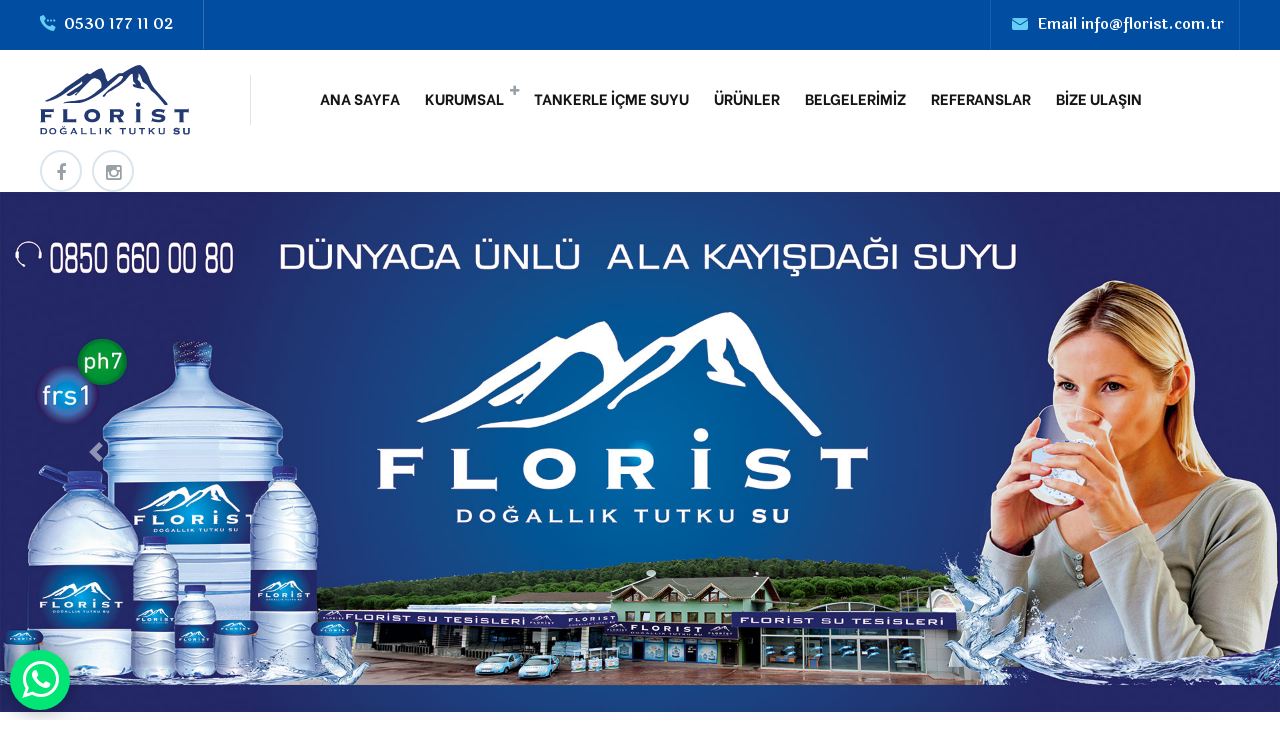

--- FILE ---
content_type: text/css
request_url: http://florist.com.tr/assets/css/module-css/blog-section.css
body_size: 3275
content:



/*** 
=============================================
    Blog Style1 Area Css
=============================================
***/
.blog-style1-area {
    position: relative;
    display: block;
    background: #ffffff;
    padding: 110px 0 70px;
    z-index: 1;
}
.blog-style1_top {
    position: relative;
    display: flex;
    flex-direction: row;
    justify-content: space-between;
    align-items: flex-end;
    flex-wrap: wrap;
    padding-bottom: 60px;
}
.blog-style1_top .sec-title{
    padding-bottom: 0;
}
.blog-style1_top .btns-box{
    position: relative;
    display: block;
    line-height: 0;
}

.single-blog-style1{
    position: relative;
    display: block;
    margin-bottom: 30px;
    border: 1px solid #dae5ec;
    border-radius: 10px;
    background: #ffffff;
    box-shadow: 0px 0px 30px 0px rgba(0, 0, 0, 0.1);
    padding: 19px;
}
.single-blog-style1 .img-holder{
    position: relative;
    display: block;
}
.single-blog-style1 .img-holder .categories {
    position: absolute;
    top: 20px;
    left: -20px;
    background: var(--thm-primary);
    padding: 5px 10px 1px;
    padding-right: 15px;
    border-top-right-radius: 20px;
    border-bottom-right-radius: 20px;
    z-index: 1;
}
.single-blog-style1 .img-holder .categories h6{
    color: #ffffff;
    font-size: 14px;
    line-height: 26px;
    font-weight: 700;
    text-transform: uppercase;
}
.single-blog-style1 .img-holder .categories h6 i::before{
    position: relative;
    display: inline-block;
    font-size: 15px;
    padding-right: 10px;
}
.single-blog-style1 .img-holder .inner {
    position: relative;
    display: block;
    overflow: hidden;
    border-radius: 10px;
}
.single-blog-style1 .img-holder img{
    width: 100%;
}
.single-blog-style1:hover .img-holder img {
    transform: scale(1.2) rotate(1deg);
}

.single-blog-style1 .text-holder {
    position: relative;
    display: block;
    padding: 24px 10px 18px;
}
.single-blog-style1 .text-holder .blog-title {
    font-size: 24px;
    line-height: 34px;
    font-weight: 600;
    text-transform: none;
    margin-bottom: 15px;
}
.single-blog-style1 .text-holder .blog-title a{
    color: var(--thm-black);
    transition: all 200ms linear;
    transition-delay: 0.1s;
}
.single-blog-style1 .text-holder .blog-title a:hover{
    color: var(--thm-base);
}

.single-blog-style1 .text-holder .meta-box{
    position: relative;
    display: block;
    border-top: 1px solid #dae5ec;
    padding-top: 21px;    
}
.single-blog-style1 .text-holder .meta-box .meta-info{
    position: relative;
    display: block;
    overflow: hidden;
}
.single-blog-style1 .text-holder .meta-box .meta-info li {
    position: relative;
    display: block;
    float: left;
    color: #98a1a7;
    font-size: 15px;
    line-height: 25px;
    font-weight: 500;
    padding-right: 16px;
    margin-right: 15px;
    font-family: var(--thm-font-2);
}
.single-blog-style1 .text-holder .meta-box .meta-info li::before {
    position: absolute;
    top: 5px;
    right: 0;
    bottom: 7px;
    background: #d1d9dd;
    width: 1px;
    content: "";
}
.single-blog-style1 .text-holder .meta-box .meta-info li:last-child:before{
    display: none;
}
.single-blog-style1 .text-holder .meta-box .meta-info li:last-child{
    margin-right: 0;
    padding-right: 0;
}
.single-blog-style1 .text-holder .meta-box .meta-info li i {
    position: relative;
    display: inline-block;
    padding-right: 5px;
    color: #98a1a7;
}
.single-blog-style1 .text-holder .meta-box .meta-info li a {
    color: #98a1a7;
    transition: all 200ms linear;
    transition-delay: 0.1s;
}
.single-blog-style1 .text-holder .meta-box .meta-info li a:hover{
    color: var(--thm-base);    
}


.single-blog-style1 .text-holder .text {
    position: relative;
    display: block;
    padding-top: 17px;
    padding-bottom: 20px;
}
.single-blog-style1 .text-holder .text p {
    margin: 0;
}
.single-blog-style1 .text-holder .btns-box{
    position: relative;
    display: block;
    line-height: 0;
}
.single-blog-style1 .text-holder .btns-box a:hover{
    color: var(--thm-primary);
}



/*** 
=============================================
    Blog Style2 Area Css
=============================================
***/
.blog-style2-area {
    position: relative;
    display: block;
    background: #ffffff;
    padding: 110px 0 80px;
    z-index: 1;
}

.single-blog-style2{}
.single-blog-style2 .text-holder {
    padding: 24px 10px 3px;
}
.single-blog-style2 .text-holder .meta-box {
    border-top: 0px solid #dae5ec;
    padding-top: 0;
    padding-bottom: 10px;
}
.single-blog-style2 .text-holder .blog-title {
    margin-bottom: 20px;
}
.single-blog-style2 .text-holder .btns-box {
    border-top: 1px solid #dae5ec;
    padding-top: 19px;
    display: flex;
    flex-direction: row;
    justify-content: space-between;
    align-items: center;
    flex-wrap: wrap;
}
.single-blog-style2 .text-holder .btns-box .left{
    position: relative;
    display: block;
}
.single-blog-style2 .text-holder .btns-box .right{
    position: relative;
    display: block;    
}
.single-blog-style2 .text-holder .btns-box .right a{
    color: #98a1a7;
    font-size: 14px;
    font-family: var(--thm-font-2);
    transition: all 200ms linear;
    transition-delay: 0.1s;
}
.single-blog-style2 .text-holder .btns-box .right a i{
    position: relative;
    display: inline-block;
    padding-right: 5px;
}
.single-blog-style2 .text-holder .btns-box .right a:hover{
    color: var(--thm-black);
}



/*** 
=============================================
    Blog Page One Css
=============================================
***/
.blog-page-one {
    position: relative;
    display: block;
    background: #ffffff;
    padding: 110px 0 110px;
    z-index: 1;
}



/*** 
=============================================
    Blog Page Two Css
=============================================
***/
.blog-page-two {
    position: relative;
    display: block;
    background: #ffffff;
    padding: 110px 0 110px;
    z-index: 1;
}



/*** 
=============================================
    Blog Page Three Css
=============================================
***/
.blog-page-three {
    position: relative;
    display: block;
    background: #ffffff;
    padding: 110px 0 110px;
    z-index: 1;
}
.single-blog-style3{
    margin-bottom: 50px;
}
.single-blog-style3 .text-holder {
    padding: 35px 10px 18px;
}
.single-blog-style3 .text-holder .blog-title {
    font-size: 30px;
    line-height: 40px;
    margin-bottom: 19px;
}



/*** 
=============================================
    Blog Page Four Css
=============================================
***/
.blog-page-four {
    position: relative;
    display: block;
    background: #ffffff;
    padding: 110px 0 110px;
    z-index: 1;
}
.single-blog-style4{
    margin-bottom: 30px;
}
.single-blog-style4 .inner-box{
    position: relative;
    display: block;
    padding-left: 340px;
    min-height: 270px;
}
.single-blog-style4 .img-holder{
    position: absolute;
    top: 0;
    left: 0;
    width: 340px;
    height: 270px;
}
.single-blog-style4 .text-holder {
    position: relative;
    display: block;
    padding-top: 15px;
    padding-left: 40px;
    padding-bottom: 16px;
    padding-right: 20px;
}



/*** 
=============================================
    Blog Details Area Css
=============================================
***/
.blog-details-area{
    position: relative;
    display: block;
    background: #ffffff;
    padding: 110px 0 110px;
    z-index: 1;
}
.blog-details-content{
    position: relative;
    display: block;
}
.blog-details-content .single-blog-style3 {
    margin: 0;
    border: none;
    border-radius: 0;
    padding: 0;
    box-shadow: none;
}
.blog-details-content .single-blog-style3 .text-holder {
    padding: 0px 0px 0px;
}
.blog-details-content .single-blog-style3 .categories {
    position: relative;
    display: inline-block;
    background: var(--thm-primary);
    padding: 6px 10px 3px;
    padding-right: 15px;
    border-top-right-radius: 20px;
    border-bottom-right-radius: 20px;
    z-index: 1;
}
.blog-details-content .single-blog-style3 .categories h6{
    color: #ffffff;
    font-size: 14px;
    line-height: 26px;
    font-weight: 700;
    text-transform: uppercase;
}
.blog-details-content .single-blog-style3 .categories h6 i::before{
    position: relative;
    display: inline-block;
    font-size: 15px;
    padding-right: 10px;
}
.blog-details-content .single-blog-style3 .text-holder .blog-title {
    margin-top: 25px;
    margin-bottom: 19px;
}


.blog-details-content .single-blog-style3 .img-holder {
    position: relative;
    display: block;
    margin-bottom: 0px;
    border: 1px solid #dae5ec;
    border-radius: 10px;
    background: #ffffff;
    box-shadow: 0px 0px 30px 0px rgb(0 0 0 / 10%);
    padding: 19px;
    margin-top: 24px;
}
.blog-details-content .single-blog-style3 .img-holder img{
    transform: none;
}

.blog-details-text-1{
    position: relative;
    display: block;
    padding-top: 47px;
}
.blog-details-text-1 h3{
    font-size: 24px;
    line-height: 30px;
    font-weight: 600;
    margin: 0 0 24px;
}


.blog-details-quote-box{
    position: relative;
    display: block;
    background: var(--thm-base);
    border-radius: 10px;
    padding: 45px 40px 46px;
    padding-right: 50px;
    margin-top: 44px;
}
.blog-details-quote-box .inner-content {
    position: relative;
    display: block;
    padding-left: 80px;    
} 
.blog-details-quote-box .inner-content .icon{
    position: absolute;
    top: 5px;
    left: 0;
    width: 80px;
    height: 80px;
    border: 1px solid var(--thm-primary);
    border-radius: 50%;
    padding: 12px;
}
.blog-details-quote-box .inner-content .icon span:before{
    position: relative;
    display: block;
    width: 100%;
    height: 100%;
    background: var(--thm-primary);
    border-radius: 50%;
    color: #ffffff;
    font-size: 30px;
    line-height: 50px;
    text-align: center;
}
.blog-details-quote-box .inner-content .text{
    position: relative;
    display: block;
    padding-left: 30px;
}
.blog-details-quote-box .inner-content .text h3{
    color: #ffffff;
    font-size: 20px;
    line-height: 32px;
    font-weight: 600;
    margin: 0 0 19px;
}
.blog-details-quote-box .inner-content .text h5{
    color: #ffffff;
    font-size: 14px;
    line-height: 16px;
    font-weight: 700;
    text-transform: uppercase;
}


.blog-details-text-2{
    position: relative;
    display: block;
    padding-top: 57px;
}
.blog-details-text-2 h3{
    font-size: 24px;
    line-height: 30px;
    font-weight: 600;
    margin: 0 0 24px;
}
.blog-details-text-2 ul{
    position: relative;
    display: block;
    padding-top: 11px;
}
.blog-details-text-2 ul li{
    position: relative;
    display: block;
    padding-left: 35px;
    margin-bottom: 14px;
}
.blog-details-text-2 ul li:last-child{
    margin-bottom: 0;
}
.blog-details-text-2 ul li:before{
    position: absolute;
    top: 2px;
    left: 0;
    content: "\f0b2";
    font-family: FontAwesome;
    color: var(--thm-base);
}



.tag-social-share-box {
    position: relative;
    overflow: hidden;
    display: flex;
    flex-direction: row;
    justify-content: space-between;
    align-content: center;
    flex-wrap: wrap;
    margin-top: 54px;
    padding-bottom: 60px;
    border-bottom: 1px solid #dae5ec;
}
.tag-box{
    position: relative;
    display: block;
}
.tag-box .title{
    width: 65px;
}
.tag-box .title,
.tag-box .tag-list{
    display: table-cell;
    vertical-align: middle;
}
.tag-box .title h3{
    font-size: 18px;
    line-height: 24px;
    font-weight: 600;
}
.tag-box .tag-list li{
    position: relative;
    display: inline-block;
    float: left;
    margin-right: 10px;
}
.tag-box .tag-list li:last-child{
    margin-right: 0;
}
.tag-box .tag-list li a{
    position: relative;
    display: inline-block;
    padding: 4px 15px 8px;
    color: #98a1a7;
    font-size: 15px;
    font-weight: 500;
    border: 1px solid #dae5ec;
    border-radius: 30px;
    transition: all 200ms linear;
    transition-delay: 0.1s;
}
.tag-box .tag-list li a:hover{
    color: #ffffff;
    border-color: var(--thm-primary);
    background-color: var(--thm-primary);
}

.post-social-share{
    position: relative;
    display: block;
}
.post-social-share .title{
    width: 75px;    
}
.post-social-share .title h3{
    font-size: 18px;
    line-height: 24px;
    font-weight: 600;    
}
.post-social-share .title,
.post-social-share .social-link{
    display: table-cell;
    vertical-align: middle;    
}
.post-social-share .social-link ul{
    position: relative;
    display: block;
    overflow: hidden;
}
.post-social-share .social-link ul li{
    position: relative;
    display: inline-block;
    float: left;
    margin-right: 10px;
}
.post-social-share .social-link ul li:last-child{
    margin-right: 0;
}
.post-social-share .social-link ul li a{
    position: relative;
    display: block;
    height: 40px;
    width: 40px;
    color: #909090;
    font-size: 16px;
    font-weight: 400;
    text-align: center;
    line-height: 38px;
    border: 1px solid #dbe6ec;
    border-radius: 50%;
    transition: all 200ms linear;
    transition-delay: 0.1s;
}
.post-social-share .social-link ul li a:hover{
    color: #ffffff;
    border-color: var(--thm-primary);
    background-color: var(--thm-primary);
}



.blog-prev-next-option {
    position: relative;
    overflow: hidden;
    display: flex;
    flex-direction: row;
    justify-content: space-between;
    align-content: center;
    flex-wrap: wrap;
    padding: 57px 0px 51px;
}
.blog-prev-next-option .single-box{
    position: relative;
    display: block;
    overflow: hidden;
    width: 50%;
}
.blog-prev-next-option .single-box p{
    font-size: 14px;
    line-height: 20px;
    font-weight: 700;
    text-transform: uppercase;
    font-family: var(--thm-font-2);
    margin: 0;
}
.blog-prev-next-option .single-box p a{
    color: #98a1a7;
    transition: all 200ms linear;
    transition-delay: 0.1s;
}
.blog-prev-next-option .single-box p a:hover{
    color: var(--thm-primary);
}

.blog-prev-next-option .single-box h2{
    font-size: 20px;
    line-height: 30px;
    font-weight: 600;
    margin: 9px 0 0;
}
.blog-prev-next-option .single-box h2 a{
    color: #151515;
    transition: all 200ms linear;
    transition-delay: 0.1s;
}
.blog-prev-next-option .single-box h2 a:hover{
    color: var(--thm-primary);    
}

.blog-prev-next-option .single-box.left{
    text-align: left;
}
.blog-prev-next-option .single-box.left p a span:before {
    position: relative;
    display: inline-block;
    transform: rotate(180deg);
    padding-left: 5px;
    top: 1px;
}
.blog-prev-next-option .single-box.right{
    text-align: right;
}
.blog-prev-next-option .single-box.right p a span:before {
    position: relative;
    display: inline-block;
    padding-left: 5px;
    top: 1px;
}


.blog-details-author {
    position: relative;
    display: block;
    border: 1px solid #dae5ec;
    border-radius: 10px;
    background: #ffffff;
    padding: 36px 40px 32px;
    box-shadow: 0px 0px 30px 0px rgba(0, 0, 0, 0.1);
}
.blog-details-author .inner-box{
    position: relative;
    display: block;
}
.blog-details-author .inner-box .img-box{
    width: 130px;
}
.blog-details-author .inner-box .img-box img{
    width: 100%;
    border-radius: 50%;
}
.blog-details-author .inner-box .img-box,
.blog-details-author .inner-box .text{
    display: table-cell;
    vertical-align: middle;
}
.blog-details-author .inner-box .text {
    position: relative;
    padding-left: 30px;
}
.blog-details-author .inner-box .text h3 {
    font-size: 24px;
    line-height: 30px;
    font-weight: 600;
    margin-bottom: 14px;
}
.blog-details-author .inner-box .text p {
    margin: 0;
}
.blog-details-author .inner-box .text .social-links{
    position: relative;
    display: block;
    padding-top: 16px;
}


--- FILE ---
content_type: text/css
request_url: http://florist.com.tr/assets/css/module-css/team-section.css
body_size: 1828
content:

/*** 
=============================================
    Team Style1 Area Css
=============================================
***/
.team-style1-area{
    position: relative;
    display: block;
    background: #f3f3f4;
    padding: 120px 0 70px;
    z-index: 1;
}
.team-style1-area-bg{
    position: absolute;
    top: 0;
    left: 0;
    bottom: 0;
    right: 0;
    background-attachment: fixed;
    background-repeat: no-repeat;
    background-position: center top;
    background-size: cover;
    z-index: -1;
}
.team-style1-area-bg:before {
    content: "";
    position: absolute;
    top: 0;
    left: 0;
    bottom: 0;
    right: 0;
    background-color: rgba(var(--thm-base-rgb), .90);
}

.team-style2_top{
    position: relative;
    display: flex;
    flex-direction: row;
    justify-content: space-between;
    align-items: flex-end;
    flex-wrap: wrap;
    padding-bottom: 60px;    
}
.team-style2_top .sec-title{
    padding-bottom: 0;
}
.team-style2_top .btn-box{
    position: relative;
    display: block;
    line-height: 0;
}
.team-style2_top .btn-box .btn-one:after {
    background-color: var(--thm-primary);
}
.team-style2_top .btn-box .btn-one:before {
    background: #5dbcdf;
}
.team-style2_top .btn-box .btn-one .round {
    background: #5dbcdf;
}


.single-team-style1{
    position: relative;
    display: block;
    margin-bottom: 40px;
}
.single-team-style1 .img-holder{
    position: relative;
    display: block;
    padding-bottom: 90px;
}
.single-team-style1 .img-holder .inner{
    position: relative;
    display: block;
    overflow: hidden;
    border-radius: 10px;
}
.single-team-style1 .img-holder .inner img{
    width: 100%;
    filter: grayscale(0%);
}
.single-team-style1:hover .img-holder .inner img{
    transform: scale(1.1) rotate(2deg);
}
.single-team-style1 .img-holder .overlay-box {
    position: absolute;
    top: 0;
    left: 0;
    right: 0;
    bottom: 0;
    overflow: hidden;
    background: #000000;
    opacity: 0;
    border-radius: 8px;
    transition-delay: .1s;
    transition-timing-function: ease-in-out;
    transition-duration: .7s;
    transition-property: all;
}
.single-team-style1:hover .img-holder .overlay-box{
    opacity: 0.80;
}



.single-team-style1 .title-holder {
    position: absolute;
    left: 25px;
    bottom: 0;
    right: 25px;
    padding-top: 28px;
    z-index: 2;
}
.single-team-style1 .title-holder .title-inner{
    position: relative;
    display: block;
    overflow: hidden;
    background: #ffffff;
    text-align: center;
    padding: 57px 0 24px;
    border-radius: 10px;
}
.single-team-style1 .title-holder .title-inner h5{
    font-size: 14px;
    line-height: 20px;
    font-weight: 700;
    text-transform: uppercase;
}
.single-team-style1 .title-holder .title-inner h5 a{
    color: var(--thm-black);
    transition: all 200ms linear;
    transition-delay: 0.1s;
}
.single-team-style1 .title-holder .title-inner h5 a:hover{
    color: var(--thm-base);
}
.single-team-style1 .title-holder .title-inner p{
    color: var(--thm-primary);
    margin: 1px 0 0;
}



.single-team-style1 .title-holder .share-icon{
    position: absolute;
    top: 0;
    left: 0;
    right: 0;
    width: 56px;
    height: 56px;
    margin: 0 auto;
    background: #ffffff;
    border-radius: 50%;
    box-shadow: 0px 0px 30px 0px rgba(0, 0, 0, 0.1);
    color: #98a1a7;
    font-size: 16px;
    line-height: 56px;
    text-align: center;
    cursor: pointer;
    transition: all 200ms linear;
    transition-delay: 0.1s;
    z-index: 3;
}
.single-team-style1 .title-holder .share-icon:hover{
    color: #ffffff;
    background: var(--thm-primary);
}
.single-team-style1 .title-holder .share-icon-border {
    position: absolute;
    top: -40px;
    left: 0;
    right: 0;
    width: 80px;
    height: 80px;
    margin: 0 auto;
    border: 1px solid #d1d9dd;
    border-radius: 50%;
    transform: scale(1.0);
    transition: all 200ms linear;
    transition-delay: 0.1s;
}
.single-team-style1:hover .title-holder .share-icon-border{
    transform: scale(0);
}
.single-team-style1 .title-holder .share-icon-border.two {
    border: 1px solid var(--thm-primary);
    top: -12px;
    z-index: 1;
    transform: scale(0);
    transition: all 200ms linear;
    transition-delay: 0.1s;
}
.single-team-style1:hover .title-holder .share-icon-border.two{
    transform: scale(1.0);
}

.single-team-style1 .social-link-box{
    position: absolute;
    top: -80px;
    left: -40px;
    right: 0;
    text-align: center;
    opacity: 0;
    -webkit-transition: .5s;
    -o-transition: .5s;
    transition: .5s;
    -webkit-transform: perspective(400px) rotateX(-90deg);
    -ms-transform: perspective(400px) rotateX(-90deg);
    transform: perspective(400px) rotateX(-90deg);
    -webkit-transform-origin: top;
    -ms-transform-origin: top;
    transform-origin: top;
}
.single-team-style1 .share-icon:hover .social-link-box{
    opacity: 1.0;
    -webkit-transform: perspective(400px) rotateX(0deg);
    -ms-transform: perspective(400px) rotateX(0deg);
    transform: perspective(400px) rotateX(0deg);
}

.single-team-style1 .social-link-box:before {
    content: "";
    position: absolute;
    left: 0px;
    bottom: -11px;
    right: 0;
    border-top: 12px solid #ffffff;
    border-left: 9px solid transparent;
    border-right: 9px solid transparent;
    width: 0;
    height: 0;
    margin: 0 auto;
    text-align: center;
    margin-right: 20px;
}
.team-social-link {
    position: relative;
    width: 135px;
    height: 50px;
    background: #ffffff;
    border-radius: 10px;
    display: flex;
    align-items: center;
    justify-content: center;
}

.team-social-link li{
    position: relative;
    display: inline-block;
    float: none;
    line-height: 18px;
    border-right: 1px solid #dae5ec;
}
.team-social-link li:last-child{
    border-right: none;
}
.team-social-link li a{
    position: relative;
    display: block;
    width: 30px;
    color: #98a1a7;
    font-size: 16px;
    transition: all 200ms linear;
    transition-delay: 0.1s;
}
.team-social-link li a:last-child{
    border-right: none;
}
.team-social-link li a:hover{
    color: var(--thm-primary);
}




/*** 
=============================================
    Team Page Css
=============================================
***/
.team-page{
    position: relative;
    display: block;
    background: #ffffff;
    padding: 110px 0 70px;
    z-index: 1;
}

.team-page .single-team-style1 .title-holder {}
.team-page .single-team-style1 .title-holder:before {
    content: "";
    position: absolute;
    top: 28px;
    left: 0;
    bottom: 0;
    right: 0;
    box-shadow: 0px 0px 30px 0px rgba(0, 0, 0, 0.1);
    z-index: -1;
}











--- FILE ---
content_type: text/css
request_url: http://florist.com.tr/assets/css/module-css/footer-section.css
body_size: 1989
content:


/*** 
=============================================
    Footer area style
=============================================
***/
.footer-area {
    position: relative;
    display: block;
    z-index: 10;
}
.footer {
    position: relative;
    display: block;
    padding: 110px 0 93px;
    z-index: 1;
    background: #004da1;
}
.single-footer-widget {
    position: relative;
    display: block;
}
.single-footer-widget.martop{
    margin-top: 3px;
}

.single-footer-widget .title {
    position: relative;
    display: block;
    line-height: 0;
    margin-top: -1px;
    margin-bottom: 27px;
}
.single-footer-widget .title h3{
    color: #ffffff;
    font-size: 24px;
    line-height: 26px;
    font-weight: 600;
    text-transform: capitalize;
    margin: 0 0 14px;
}
.single-footer-widget .title .decor{
    position: relative;
    display: inline-block;
    line-height: 0;
}


.single-footer-widget .our-company-info {
    position: relative;
    display: block;
}
.single-footer-widget .our-company-info .footer-logo{
    position: relative;
    display: block;
    margin-bottom: 32px;
}
.single-footer-widget .our-company-info .footer-logo a{
    position: relative;
    display: inline-block;
}
.single-footer-widget .our-company-info .text-box {
    position: relative;
    display: block;
}
.single-footer-widget .our-company-info .text-box p{
    color: #ccdbeb;
    font-size: 16px;
    line-height: 26px;
    margin: 0;
}
.our-company-info-list{
    position: relative;
    display: block;
    margin-top: 22px;
}
.our-company-info-list ul{
    position: relative;
    display: block;
    overflow: hidden;
}
.our-company-info-list ul li{
    position: relative;
    display: block;
    color: #ccdbeb;
    font-size: 16px;
    line-height: 26px;
    font-weight: 400;
    margin-bottom: 7px;
}
.our-company-info-list ul li:last-child{
    margin-bottom: 0;
}
.our-company-info-list ul li span::before{
    position: relative;
    display: inline-block;
    color: var(--thm-primary);
    padding-right: 15px;
}



.footer-widget-links{
    position: relative;
    display: block;
    overflow: hidden;
}
.footer-widget-links ul{
    position: relative;
    display: block;
    overflow: hidden;
}
.footer-widget-links ul.marleft-60{
    margin-left: 50px;
}
.footer-widget-links ul li{
    position: relative;
    display: block;
    line-height: 36px;
}
.footer-widget-links ul li a{
    color: #ccdbeb;
    font-size: 16px;
    font-weight: 400;
    transition: all 200ms linear;
    transition-delay: 0.1s;
}
.footer-widget-links ul li a:hover{
    color: #ffffff;
}


.single-footer-widget-Location{
    position: relative;
    display: block;
    padding-top: 8px;
}
.single-footer-widget-Location h4{
    color: #ffffff;
    font-size: 20px;
    line-height: 30px;
    font-weight: 600;
    margin-bottom: 13px;
}
.single-footer-widget-Location p{
    color: #ccdbeb;
    margin: 0;
    margin-bottom: 16px;
}
.single-footer-widget-Location .phone{
    position: relative;
    display: block;
}
.single-footer-widget-Location .phone a{
    color: #ccdbeb;
}
.single-footer-widget-Location .email{
    position: relative;
    display: block;
}
.single-footer-widget-Location .email a{
    color: #ccdbeb;
}
.location_carousel .owl-nav{
    position: relative;
    display: block; 
    padding-top: 20px;   
}


.single-footer-widget-business-hours {
    position: relative;
    display: block;
    padding-top: 5px;
}
.single-footer-widget-business-hours ul{
    position: relative;
    display: block;
    overflow: hidden;
}
.single-footer-widget-business-hours ul li{
    position: relative;
    display: block;
    color: #ccdbeb;
    margin-bottom: 16px;
}
.single-footer-widget-business-hours ul li:last-child{
    margin-bottom: 0;
}
.single-footer-widget-business-hours .btn-box{
    position: relative;
    display: block;
    line-height: 0;
    padding-top: 29px;
}
.single-footer-widget-business-hours .btn-box a:after{
    background: var(--thm-primary);
}
.single-footer-widget-business-hours .btn-box a.btn-one .round{
    background: #5dbcdf;
}
.single-footer-widget-business-hours .btn-box a.btn-one:before {
    display: none;
}


.footer-bottom{
    position: relative;
    display: block;
    background: #02458d;
    padding: 22px 0px 24px;
}
.footer-bottom .bottom-inner{
    position: relative;
    display: block;
}
.footer-bottom .bottom-inner .copyright{
    position: relative;
    display: block;
}
.footer-bottom .bottom-inner .copyright p{
    color: #ccdbeb;
    margin: 0;
}
.footer-bottom .bottom-inner .copyright p a{
    color: var(--thm-primary);
}

.footer-bottom .bottom-inner .footer-nav{
    position: relative;
    display: block;
    overflow: hidden;
}
.footer-bottom .bottom-inner .footer-nav li{
    position: relative;
    display: inline-block;
    float: left;
    padding-right: 18px;
    margin-right: 10px;
}
.footer-bottom .bottom-inner .footer-nav li:before{
    content: "";
    position: absolute;
    right: 0;
    bottom: 6px;
    width: 8px;
    height: 1px;
    background: #ffffff;
}
.footer-bottom .bottom-inner .footer-nav li:last-child:before{
    display: none;
}
.footer-bottom .bottom-inner .footer-nav li:last-child{
    margin-right: 0;
    padding-right: 0;
}
.footer-bottom .bottom-inner .footer-nav li a{
    color: #ccdbeb;
    font-size: 16px;
    line-height: 26px;
    font-weight: 400;
}
.footer-bottom .bottom-inner .footer-nav li a:hover{
    color: #ffffff;
}



/*** 
=============================================
    Footer Style2 Area style
=============================================
***/
.footer-style2-area{
    position: relative;
    display: block;
}
.footer-style2{
    position: relative;
    display: block;
}
.footer-style2 .auto-container{
    max-width: 1360px;
}
.footer-style2 .outer-box{
    position: relative;
    display: block;
    background: #ecf2f6;
    padding: 80px 80px 60px;
    border-radius: 10px;
    z-index: 10;
    margin-top: -200px;
}

.single-footer-widget-style2{
    position: relative;
    display: block;
}
.single-footer-widget-style2 .border-left{
    position: absolute;
    top: 1px;
    left: -30px;
    height: 170px;
    width: 1px;
    background: #d1d9dd;
}


.single-footer-widget-style2 .our-company-info {
    padding-right: 50px;
}
.single-footer-widget-style2 .our-company-info .text-box p {
    color: #585858;
}
.single-footer-widget-style2 .title h3 {
    color: #151515;
}

.single-footer-widget-style2 .footer-widget-links ul li a {
    color: #585858;
}

.single-footer-widget-online-book {
    position: relative;
    display: block;
    padding-top: 5px;
}
.single-footer-widget-online-book p{
    margin: 0;
}
.single-footer-widget-online-book .btns-box{
    position: relative;
    display: block;
    padding-top: 14px;
}


.order-box {
    position: relative;
    display: flex;
    flex-direction: row;
    justify-content: space-between;
    align-items: center;
    flex-wrap: wrap;
    border-top: 1px solid #d1d9dd;
    padding-top: 50px;
    margin-top: 48px;
}
.order-box .title-holder{
    position: relative;
    display: flex;
    align-items: center;
}
.order-box .title-holder .icon{
    position: relative;
    width: 80px;
    height: 80px;
}
.order-box .title-holder .icon .icon-bg{
    position: absolute;
    top: 0;
    left: 0;
    bottom: 0;
    right: 0;
    background-repeat: no-repeat;
    background-size: cover;
}
.order-box .title-holder .icon span:before{
    position: relative;
    display: block;
    color: #ffffff;
    font-size: 40px;
    line-height: 80px;
    text-align: center;
}

.order-box .title-holder .text{
    position: relative;
    display: block;
    padding-left: 30px;
}
.order-box .title-holder .text h2{
    font-size: 30px;
    line-height: 40px;
    font-weight: 600;
    margin: 0 0 6px;
}
.order-box .title-holder .text p{
    margin: 0;
}
.order-box .btns-box{
    position: relative;
    display: block;
}
.order-box .btns-box a {
    line-height: 60px;
}
.order-box .btns-box a.btn-one:before {
    background: var(--thm-primary);
}
.order-box .btns-box a.btn-one:after {
    background: var(--thm-primary);
}
.order-box .btns-box a.btn-one .round {
    background: #5dbcdf;
    height: 60px;
}


.footer-bottom--style2{
    background: #ffffff;
}
.footer-bottom--style2 .bottom-inner .copyright p {
    color: #585858;
}
.footer-bottom--style2 .bottom-inner .footer-nav li a {
    color: #585858;
}
.footer-bottom--style2 .bottom-inner .footer-nav li a:hover {
    color: var(--thm-primary);
}
.footer-bottom--style2 .bottom-inner .footer-nav li:before {
    background: #585858;
}

--- FILE ---
content_type: text/css
request_url: http://florist.com.tr/assets/css/responsive.css
body_size: 10452
content:

@media only screen and (max-width: 5000px){

.boxed_wrapper_box_page{
    overflow-x: hidden;
}


 

}


/* Large Layout: 1200px. */
@media only screen and (min-width: 1200px){




}






/* Medium screen  */ 
@media only screen and (min-width: 992px) and (max-width: 1199px) { 

/*** Header Style one Css ***/  
.header-right .nav-outer {
    padding-right: 30px;
}

/*** Fact Counter Area Css ***/ 
.fact-counter-area {
    padding: 54px 0 11px;
}
.fact-counter_box ul {
    display: flex;
    flex-direction: row;
    justify-content: center;
    align-items: center;
}
.single-fact-counter {
    max-width: 50%;
    padding-left: 0;
    margin-bottom: 40px;
}
.single-fact-counter .border-box {
    display: none;
}
.single-fact-counter .outer-box {
    display: flex;
    flex-direction: column;
    align-items: center;
    justify-content: center;
    flex-wrap: wrap;
    text-align: center;
}
.single-fact-counter .title {
    margin-top: 11px;
    padding-left: 0px;
}

/*** About Style1 Area Css ***/ 
.about-style1_top {
    flex-direction: column;
    align-items: center;
    justify-content: center;
}
.about-style1_top .sec-title {
    text-align: center;
    padding-bottom: 40px;
}


/*** Shop Style1 Area Css ***/    
.shop-style1_content {
    max-width: 740px;
    width: 100%;
    margin: 0 auto;
}
.single-shop-item {
    max-width: 370px;
    margin: 0 auto 40px;
}

/*** Choose Style1 Area Css ***/
.choose-style1-area {
    padding: 110px 0px 65px;
}   
.choose-style1_image-box img {
    max-width: initial;
    float: none;
}
.choose-style1-content {
    margin-top: 30px;
}
.choose-style1-content .inner-content .shape {
    display: none;
}


/*** Features Style1 Area Css ***/ 
.features-style1_one-content {
    border-radius: 15px;
    max-width: 570px;
    width: 100%;
    margin: 0 auto;
    background-color: #ecf2f6;
}
.features-style1_one-content-bg {
    display: none;
}
.features-style1_single-box {
    max-width: 570px;
    width: 100%;
    margin: 5px auto 0;
}

/*** Working Process Area Css ***/ 
.single-working-process {
    padding: 44px 50px 60px;
    max-width: 570px;
    width: 100%;
    margin: 0 auto 40px;
}

/*** Contact Style1 Area Css ***/ 
.contact-style1-content {
    padding-bottom: 70px;
}
.contact-form-box1_bg {
    display: none;
}
.contact-style1-content .shape1 {
    position: absolute;
    top: -40px;
    left: -100px;
    bottom: -40px;
}
.contact-form-box1 {
    padding: 55px 60px 60px;
    margin-top: 0px;
    margin-left: 0px;
    margin-bottom: 0px;
    box-shadow: 0px 0px 30px 0px rgba(0, 0, 0, 0.1);
}

/*** Blog Style1 Area Css ***/
.blog-style1-area {
    padding: 110px 0 80px;
} 
.blog-style1_top {
    flex-direction: column;
    justify-content: center;
    align-items: center;
    text-align: center;
}
.blog-style1_top .btns-box {
    padding-top: 40px;
}
.single-blog-style1 {
    max-width: 570px;
    width: 100%;
    margin: 0 auto 30px;
}
.single-blog-style1 .text-holder .blog-title a br{
    display: none;
}

/*** Footer Area Css ***/
.single-footer-widget.marbtm50{
    margin-bottom: 50px;
}
.single-footer-widget-Location {
    max-width: 250px;
}


/*** choose Style2 Area Css ***/    
.choose-style2-area .auto-container {
    max-width: 1280px;
    padding: 0 40px;
}
.choose-style2-area .outer-box {
    padding: 10px 20px 30px;
}
.choose-style2-area .step1 {
    -ms-flex: 0 0 50%;
    flex: 0 0 50%;
    max-width: 50%;
}
.single-choose-box-style2 {
    max-width: 570px;
    width: 100%;
    margin: 10px auto 0;
}

/*** Service Style2 Area Css ***/    
.single-service-style2 {
    max-width: 600px;
    margin: 0 auto 40px;
}


/*** About Style2 Area Css ***/
.about-style2-area {
    padding-bottom: 110px;
}    
.about-style2_image-bg {
    bottom: auto;
    width: 100%;
    height: 800px;
}
.about-style2_content {
    padding-top: 850px;
}

/*** Working Process Style2 Area Css ***/
.working-process-style2 {
    padding: 145px 30px 5px;
}
.working-process-style2-image {
    top: 160px;
    max-width: 410px;
}

/*** Working Process Style2 Area Css ***/
.contact-style2-area {
    padding-top: 110px;
    padding-bottom: 110px;
}
.contact-style2_image-box img {
    max-width: 100%;
    width: 100%;
    float: none;
}

/*** Features Style2 Area Css ***/
.features-style1_two-content {
    max-width: 100%;
    background: transparent;
    margin-bottom: 40px;
    border-radius: 0;
}
.subscribe-content-box {
    margin: 0 auto;
}


/*** Footer Style2 Area Css ***/
.single-footer-widget-style2.margintop50{
    margin-top: 50px;    
}
.order-box {
    flex-direction: column;
    justify-content: center;
    align-items: center;
    padding-top: 50px;
    margin-top: 48px;
}
.order-box .title-holder {
    flex-direction: column;
    justify-content: center;
    align-items: center;
    flex-wrap: wrap;
    text-align: center;
}
.order-box .title-holder .text {
    padding-left: 0px;
}
.order-box .btns-box {
    margin-top: 24px;
    line-height: 0;
}
.order-box .title-holder .icon {
    margin-bottom: 15px;
}
.single-footer-widget-style2 .border-left {
    display: none;
}

/*** Features Style2 Area Css ***/
.features-style1_content-box-style3 {
    background: transparent;
    border-radius: 0;
    max-width: 100%;
    text-align: center;
    padding-bottom: 60px;
}

/*** Service Details Area Css ***/
.service-details_tab .tab-buttons li.tab-btn {
    min-height: 50px;
    font-size: 12px;
}

/*** Blog Page Four Css ***/
.single-blog-style4 {
    max-width: 100%;
}
.single-blog-style4 .inner-box {
    padding-left: 0px;
    min-height: auto;
}
.single-blog-style4 .img-holder {
    position: relative;
    top: 0;
    left: 0;
    right: 0;
    width: 100%;
    height: auto;
}
.single-blog-style4 .text-holder {
    padding-top: 24px;
    padding-left: 10px;
    padding-bottom: 18px;
    padding-right: 10px;
}

/*** Blog Details Area Css ***/
.post-social-share {
    padding-top: 20px;
}

/*** About Style3 Area Css ***/
.about-style3-text-box2 {
    margin-top: 50px;
}

/*** Project Details Area Css ***/
.project-info-box {
    margin-top: 50px;
}

/*** Testimonial Page Css ***/
.testimonial-page {
    padding: 110px 0px 70px;
}
.testimonial-page .single-testimonials-style2{
    margin-bottom: 40px;
}

/*** Testimonial Page Css ***/
.testimonials-page-sec2{
    padding: 110px 0px 70px;    
}
.testimonials-page-sec2 .single-testimonials-style1{
    margin-bottom: 40px;
}

/*** Error Page Area Css ***/
.error-content-bg {
    background-size: contain;
}

/*** Breadcrumb Area Css ***/
.breadcrumb-area {
    margin-top: 0px;
}
.breadcrumb-area--style2 {
    padding: 229px 0 260px;
}

/*** Main Contact Form Area Css ***/
.single-service {
    margin-bottom: 30px;
}
.contact-style1_form {
    margin-top: 80px;
}

/*** Product Details Area Css ***/
.product-details-area {
    padding: 110px 0 70px;
}
.product-details-image-box {
    max-width: 770px;
}
.product-details-content-box {
    margin-left: 0px;
    padding: 50px 50px 43px;
}
.review-form {
    margin-top: 50px;
}

/*** Checkout Area Css ***/
.order-summary-box {
    margin-top: 50px;
}

/*** Login Register Area Css ***/
.register-form-box {
    margin-top: 50px;
}










    
    

}



/* Tablet Layout: 768px. */
@media only screen and (min-width: 768px) and (max-width: 991px) { 


/*** Header Style one Css ***/  
.header-right .nav-outer {
    padding-right: 10px;
}
.header-right .shopping-cart-box {
    display: none;
}
.header-right_buttom {
    margin-left: 10px;
}
.header-right .space-box2 {
    display: none;
}

/*** Fact Counter Area Css ***/ 
.fact-counter-area {
    padding: 54px 0 11px;
}
.fact-counter_box ul {
    display: flex;
    flex-direction: row;
    justify-content: center;
    align-items: center;
}
.single-fact-counter {
    max-width: 50%;
    padding-left: 0;
    margin-bottom: 40px;
}
.single-fact-counter .border-box {
    display: none;
}
.single-fact-counter .outer-box {
    display: flex;
    flex-direction: column;
    align-items: center;
    justify-content: center;
    flex-wrap: wrap;
    text-align: center;
}
.single-fact-counter .title {
    margin-top: 11px;
    padding-left: 0px;
}

/*** About Style1 Area Css ***/ 
.about-style1_top {
    flex-direction: column;
    align-items: center;
    justify-content: center;
}
.about-style1_top .sec-title {
    text-align: center;
    padding-bottom: 40px;
}

/*** Shop Style1 Area Css ***/    
.shop-style1_content {
    max-width: 740px;
    width: 100%;
    margin: 0 auto;
}
.single-shop-item {
    max-width: 370px;
    margin: 0 auto 40px;
}


/*** Choose Style1 Area Css ***/
.choose-style1-area {
    padding: 110px 0px 65px;
}   
.choose-style1_image-box img {
    max-width: initial;
    float: none;
}
.choose-style1-content {
    margin-top: 30px;
}
.choose-style1-content ul li {
    margin-right: 70px;
}
.choose-style1-content .inner-content .shape {
    display: none;
}


/*** Features Style1 Area Css ***/ 
.features-style1_one-content {
    border-radius: 15px;
    max-width: 570px;
    width: 100%;
    margin: 0 auto;
    background-color: #ecf2f6;
}
.features-style1_one-content-bg {
    display: none;
}
.features-style1_single-box {
    max-width: 570px;
    width: 100%;
    margin: 5px auto 0;
}

/*** Working Process Area Css ***/ 
.single-working-process {
    padding: 44px 50px 60px;
    max-width: 570px;
    width: 100%;
    margin: 0 auto 40px;
}


/*** Contact Style1 Area Css ***/ 
.contact-style1-content {
    padding-bottom: 70px;
}
.contact-form-box1_bg {
    display: none;
}
.contact-style1-content .shape1 {
    position: absolute;
    top: -40px;
    left: -100px;
    bottom: -40px;
}
.contact-form-box1 {
    padding: 55px 60px 60px;
    margin-top: 0px;
    margin-left: 0px;
    margin-bottom: 0px;
    box-shadow: 0px 0px 30px 0px rgba(0, 0, 0, 0.1);
}

/*** Blog Style1 Area Css ***/
.blog-style1-area {
    padding: 110px 0 80px;
} 
.blog-style1_top {
    flex-direction: column;
    justify-content: center;
    align-items: center;
    text-align: center;
}
.blog-style1_top .btns-box {
    padding-top: 40px;
}
.single-blog-style1 {
    max-width: 570px;
    width: 100%;
    margin: 0 auto 30px;
}
.single-blog-style1 .text-holder .blog-title a br{
    display: none;
}

/*** Footer Area Css ***/
.single-footer-widget.marbtm50{
    margin-bottom: 50px;
}
.single-footer-widget-Location {
    max-width: 250px;
}
.footer-bottom .bottom-inner {
    text-align: center;
}
.footer-bottom .bottom-inner .copyright {
    float: none;
    margin-bottom: 6px;
}
.footer-bottom .bottom-inner .footer-nav {
    float: none;
}
.footer-bottom .bottom-inner .footer-nav li {
    float: none;
}



/*** Header Style Two Css ***/ 
.header-social-link-1 {
    display: none;
}
.header-right--style2 .space-box2 {
    display: none;
}
.header-right--style2 .shopping-cart-box {
    margin-left: 20px;
    margin-right: 20px;
}    
 
/*** choose Style2 Area Css ***/    
.choose-style2-area .auto-container {
    max-width: 1280px;
    padding: 0 40px;
}
.choose-style2-area .outer-box {
    padding: 10px 20px 30px;
}
.choose-style2-area .step1 {
    -ms-flex: 0 0 100%;
    flex: 0 0 100%;
    max-width: 100%;
}
.single-choose-box-style2 {
    max-width: 570px;
    width: 100%;
    margin: 10px auto 0;
}

/*** Service Style2 Area Css ***/    
.single-service-style2 {
    max-width: 570px;
    margin: 0 auto 40px;
}


/*** About Style2 Area Css ***/
.about-style2-area {
    padding-bottom: 110px;
}    
.about-style2_image-bg {
    bottom: auto;
    width: 100%;
    height: 800px;
}
.about-style2_content {
    padding-top: 850px;
}

/*** Shop Style2 Area Css ***/
.shop-style2_top {
    flex-direction: column;
    justify-content: center;
    align-items: center;
    text-align: center;
}
.shop-style2_top .btn-box {
    padding-top: 30px;
}

/*** Working Process Style2 Area Css ***/
.working-process-style2-image {
    display: none;
}
.working-process-style2 {
    padding: 145px 30px 5px;
}
.single-working-process-two .icon {
    top: 0px;
    right: 0px;
}
.single-working-process-two.bottom .icon {
    top: 0;
}
.working-process-style2 .right .single-working-process-two .icon {
    left: 0px;
    right: auto;
}


/*** Working Process Style2 Area Css ***/
.contact-style2-area {
    padding-top: 110px;
    padding-bottom: 110px;
}
.contact-style2_image-box img {
    max-width: 100%;
    width: 100%;
    float: none;
}

/*** Features Style2 Area Css ***/
.features-style1_two-content {
    max-width: 100%;
    background: transparent;
    margin-bottom: 40px;
    border-radius: 0;
}
.subscribe-content-box {
    margin: 0 auto;
}

/*** Footer Style2 Area Css ***/
.single-footer-widget-style2.margintop50{
    margin-top: 50px;    
}
.order-box .title-holder {
    flex-direction: column;
    justify-content: center;
    align-items: center;
    flex-wrap: wrap;
    text-align: center;
}
.order-box .title-holder .text {
    padding-left: 0px;
}

/*** Partner Area Css ***/
.partner-box {
    position: relative;
    display: block;
}
.single-partner-logo-box {
    max-width: 100%;
}
.single-partner-logo-box:before {
    display: none;
}

/*** Footer Style2 Area Css ***/
.single-footer-widget-style2.margintop50{
    margin-top: 50px;    
}
.order-box {
    flex-direction: column;
    justify-content: center;
    align-items: center;
    padding-top: 50px;
    margin-top: 48px;
}
.order-box .title-holder {
    flex-direction: column;
    justify-content: center;
    align-items: center;
    flex-wrap: wrap;
    text-align: center;
}
.order-box .title-holder .text {
    padding-left: 0px;
}
.order-box .btns-box {
    margin-top: 24px;
    line-height: 0;
}
.order-box .title-holder .icon {
    margin-bottom: 15px;
}


/*** Service Page Sec1 Css ***/
.service-page-sec1 .sec-title {
    text-align: center;
}
.service-page-sec1-bg {
    display: none;
}

/*** Features Style2 Area Css ***/
.features-style1_content-box-style3 {
    background: transparent;
    border-radius: 0;
    max-width: 100%;
    text-align: center;
    padding-bottom: 60px;
}


/*** Service Details Area Css ***/
.service-details-area {
    padding: 110px 0 110px;
}
.service-details-tab-content .text-holder .sec-title h2 br{
    display: none;
}
.thm-sidebar-box {
    padding-top: 40px;
}

/*** Blog Page Three Css ***/
.single-blog-style3{
    max-width: 100%;
    margin-bottom: 50px;
}
.sidebar-content-box {
    margin-top: 80px;
}

/*** Blog Page Four Css ***/
.single-blog-style4 {
    max-width: 570px;
}
.single-blog-style4 .inner-box {
    padding-left: 0px;
    min-height: auto;
}
.single-blog-style4 .img-holder {
    position: relative;
    top: 0;
    left: 0;
    right: 0;
    width: 100%;
    height: auto;
}
.single-blog-style4 .text-holder {
    padding-top: 24px;
    padding-left: 10px;
    padding-bottom: 18px;
    padding-right: 10px;
}

/*** About Style3 Area Css ***/
.about-style3-text-box2 {
    margin-top: 50px;
}
.single-fact-counter-style2 .title h6 {
    font-size: 12px;
}

/*** Team Style1 Area Css ***/
.team-style2_top {
    flex-direction: column;
    justify-content: center;
    align-items: center;
    text-align: center;
}
.team-style2_top .btn-box {
    padding-top: 40px;
}

/*** Pricing Plan Style2 Area Css ***/
.pricing-plan-style2-area {
    padding: 110px 0 50px;
}
.single-price-box--style2-outer {
    margin-bottom: 60px;
}

/*** Project Style1 Area Css ***/
.project-menu-box {
    padding-bottom: 50px;
}
.project-filter li {
    margin: 0 8px 10px;
}

/*** Project Details Area Css ***/
.project-info-box {
    margin-top: 50px;
}
.project-info-box .text-box {
    padding-left: 30px;
}

/*** testimonial Page Css ***/
.testimonial-page {
    padding: 110px 0px 70px;
}
.testimonial-page .single-testimonials-style2{
    margin-bottom: 40px;
}

/*** Testimonial Page Css ***/
.testimonials-page-sec2{
    padding: 110px 0px 70px;    
}
.testimonials-page-sec2 .single-testimonials-style1{
    margin-bottom: 40px;
}

/*** Error Page Area Css ***/
.error-content-bg {
    background-size: contain;
}



/*** Breadcrumb Area Css ***/
.breadcrumb-area {
    margin-top: 0px;
    padding: 229px 0 124px;
}
.breadcrumb-area--style2 {
    padding: 219px 0 260px;
}

/*** Main Contact Form Area Css ***/
.single-service {
    margin-bottom: 30px;
}
.contact-style1_form {
    margin-top: 80px;
}

/*** Shop Page Css ***/
.shop-page-one {
    padding-top: 102px;
}
.shop-page-top-info_inner {
    flex-direction: column;
    justify-content: center;
    align-items: center;
    text-align: center;
}
.shop-page-top-info_inner .middle-box {
    margin-top: 15px;
}


/*** Product Details Area Css ***/
.product-details-area {
    padding: 110px 0 70px;
}
.product-details-image-box {
    max-width: 770px;
}
.product-details-content-box {
    margin-left: 0px;
    padding: 50px 50px 43px;
}
.review-form {
    margin-top: 50px;
}


/*** Checkout Area Css ***/
.order-summary-box {
    margin-top: 50px;
}

/*** Login Register Area Css ***/
.register-form-box {
    margin-top: 50px;
}












    
}


/* Mobile Layout: 320px. */
@media only screen and (max-width: 767px) { 
.sec-title {
    padding-bottom: 50px;
}    
.sec-title h2 {
    font-size: 38px;
}    
.sec-title h2 br{
    display: none;
}    


/*** Header Style one Css ***/  
.header .outer-box {
    padding: 0 15px;
}
.header-right .nav-outer {
    padding-right: 0px;
}
.header-right .shopping-cart-box {
    display: none;
}
.header-right_buttom {
    display: none;
}
.header-right .space-box2 {
    display: none;
}
.header-right .serach-button-style1{
    display: none;    
}

/*** Fact Counter Area Css ***/ 
.fact-counter-area {
    padding: 54px 0 11px;
}
.fact-counter_box ul {
    display: flex;
    flex-direction: row;
    justify-content: center;
    align-items: center;
}
.single-fact-counter {
    max-width: 100%;
    padding-left: 0;
    margin-bottom: 40px;
}
.single-fact-counter .border-box {
    display: none;
}
.single-fact-counter .outer-box {
    display: flex;
    flex-direction: column;
    align-items: center;
    justify-content: center;
    flex-wrap: wrap;
    text-align: center;
}
.single-fact-counter .title {
    margin-top: 11px;
    padding-left: 0px;
}

/*** About Style1 Area Css ***/ 
.about-style1_top {
    flex-direction: column;
    align-items: center;
    justify-content: center;
}
.about-style1_top .sec-title {
    text-align: center;
    padding-bottom: 40px;
}

.our-certification-box {
    padding: 29px 30px 23px;
}
.certificate-logo, 
.our-certification-box .text {
    display: block;
}
.our-certification-box .text {
    padding-left: 0px;
    text-align: center;
}
.our-certification-box .text::before {
    display: none;
}
.certificate-logo {
    width: 100%;
    text-align: center;
    margin-bottom: 25px;
}
.our-certification-box .text h3 {
    margin: 0 0 2px;
}

.about-style1_tab .tabs-content {
    padding-right: 0px;
}
.about-style1-tab-content {
    padding: 50px 10px 50px;
}
.about-style1-tab-content .inner-content {
    padding: 58px 20px 54px;
}

/*** Shop Style1 Area Css ***/    
.shop-style1_content {
    max-width: 370px;
    width: 100%;
    margin: 0 auto;
}
.single-shop-item {
    max-width: 370px;
    margin: 0 auto 40px;
}
.product-quantity-box .input-box {
    width: 130px;
}
.product-quantity-box .rate-box {
    width: 65px;
}
.product-quantity-box .rate-box h3 {
    font-size: 14px;
}


/*** Choose Style1 Area Css ***/
.choose-style1-area {
    padding: 110px 0px 65px;
}   
.choose-style1_image-box img {
    max-width: 100%;
    float: none;
    width: 100%;
}
.choose-style1_image-box .round-box {
    top: 50px;
}

.choose-style1-content {
    margin-top: 30px;
}
.choose-style1-content ul li {
    margin-right: 0px;
    width: 300px;
}
.choose-style1-content .inner-content .shape {
    display: none;
}


/*** Features Style1 Area Css ***/ 
.features-style1_one-content {
    border-radius: 15px;
    max-width: 570px;
    width: 100%;
    margin: 0 auto;
    padding-left: 20px;
    padding-right: 20px;
    background-color: #ecf2f6;
}
.features-style1_one-content-bg {
    display: none;
}
.features-style1_single-box {
    max-width: 570px;
    width: 100%;
    margin: 5px auto 0;
}
.features-style1_single-box .inner-content h2 br{
    display: none;
}
.features-style1_one-content .inner-content {
    padding-right: 0px;
}


/*** Contact Style1 Area Css ***/ 
.contact-style1-content {
    padding-bottom: 70px;
}
.contact-form-box1_bg {
    display: none;
}
.contact-style1-content .shape1 {
    display: none;
}
.contact-form-box1 {
    padding: 55px 30px 60px;
    margin-top: 0px;
    margin-left: 0px;
    margin-bottom: 0px;
    box-shadow: 0px 0px 30px 0px rgba(0, 0, 0, 0.1);
}

/*** Blog Style1 Area Css ***/
.blog-style1-area {
    padding: 110px 0 80px;
} 
.blog-style1_top {
    flex-direction: column;
    justify-content: center;
    align-items: center;
    text-align: center;
}
.blog-style1_top .btns-box {
    padding-top: 40px;
}
.single-blog-style1 {
    max-width: 570px;
    width: 100%;
    margin: 0 auto 30px;
}
.single-blog-style1 .text-holder .blog-title a br{
    display: none;
}


/*** Footer Area Css ***/
.single-footer-widget.marbtm50{
    margin-bottom: 50px;
}
.single-footer-widget.pdtop50{
    padding-top: 50px;
}
.single-footer-widget-Location {
    max-width: 250px;
}
.footer-bottom .bottom-inner {
    text-align: center;
}
.footer-bottom .bottom-inner .copyright {
    float: none;
    margin-bottom: 6px;
}
.footer-bottom .bottom-inner .footer-nav {
    float: none;
}
.footer-bottom .bottom-inner .footer-nav li {
    float: none;
}


/*** Header Style Two Css ***/ 
.header-style2 .auto-container {
    padding: 0 20px;
}
.header-social-link-1 {
    display: none;
}
.header-left--style2 {
    display: flex;
    align-items: center;
    flex-direction: row;
    justify-content: space-between;
    flex-wrap: wrap;
    width: 100%;
}
.header-right--style2 .space-box2 {
    display: none;
}
.header-right--style2 .shopping-cart-box {
    display: none;
}    
.header-right--style2 .header-right_buttom {
    display: none;
} 
.header-right--style2 .serach-button-style1{
    display: none;    
}
.header-left--style2 .nav-outer {
    float: right;
}
.header-left--style2 .space-box3 {
    display: none;
}


/*** choose Style2 Area Css ***/    
.choose-style2-area .auto-container {
    max-width: 1280px;
    padding: 0 20px;
}
.choose-style2-area .outer-box {
    padding: 10px 20px 30px;
}
.single-choose-box-style2 .inner-content {
    flex-direction: column;
    justify-content: center;
    align-items: center;
    text-align: center;
}
.choose-style2-area .step1 {
    -ms-flex: 0 0 100%;
    flex: 0 0 100%;
    max-width: 100%;
}
.single-choose-box-style2 {
    max-width: 570px;
    width: 100%;
    margin: 10px auto 0;
}
.single-choose-box-style2 .inner-content .title {
    margin-top: 15px;
    padding-left: 0px;
}

/*** Service Style2 Area Css ***/    
.single-service-style2 {
    max-width: 570px;
    margin: 0 auto 40px;
}
.single-service-style2 .title-holder {
    padding: 30px 0px 0px;
}
.single-service-style2 .title-holder .top {
    flex-direction: column;
    justify-content: center;
    align-items: center;
    text-align: center;
}
.single-service-style2 .title-holder .top .text {
    margin-top: 17px;
    padding-left: 0px;
}
.single-service-style2 .title-holder .bottom {
    text-align: center;
}

/*** About Style2 Area Css ***/
.about-style2-area {
    padding-bottom: 110px;
}    
.about-style2_image-bg {
    bottom: auto;
    width: 100%;
    height: 400px;
}
.about-style2-image-box img {
    width: 300px;
}

.about-style2_content {
    padding-top: 450px;
}
.certification-box, 
.highlights-box {
    display: block;
}
.highlights-box {
    margin-top: 40px;
    padding-left: 0px;
}

/*** Shop Style2 Area Css ***/
.shop-style2_top {
    flex-direction: column;
    justify-content: center;
    align-items: center;
    text-align: center;
}
.shop-style2_top .btn-box {
    padding-top: 30px;
}

/*** Working Process Style2 Area Css ***/
.working-process-style2-image {
    display: none;
}
.working-process-style2 {
    padding: 145px 20px 5px;
}
.single-working-process-two .icon {
    top: 0px;
    right: 30px;
}
.single-working-process-two.bottom .icon {
    top: 0;
}
.working-process-style2 .right .single-working-process-two .icon {
    left: 30px;
    right: auto;
}

/*** Working Process Style2 Area Css ***/
.contact-style2-area {
    padding-top: 110px;
    padding-bottom: 110px;
}
.contact-style2_image-box img {
    max-width: 100%;
    width: 100%;
    float: none;
}
.contact-style2_image-box {
    margin-bottom: 70px;
}

/*** Features Style2 Area Css ***/
.features-style1_two-content {
    max-width: 100%;
    background: transparent;
    margin-bottom: 40px;
    border-radius: 0;
}
.subscribe-content-box {
    margin: 0 auto;
}

/*** Partner Area Css ***/
.partner-box {
    position: relative;
    display: block;
}
.single-partner-logo-box {
    max-width: 100%;
}
.single-partner-logo-box:before {
    display: none;
}

/*** Footer Style2 Area Css ***/
.footer-style2 .outer-box {
    padding: 80px 30px 60px;
}
.single-footer-widget-style2.margintop50{
    margin-top: 50px;    
}
.single-footer-widget-style2.marginbtm50{
    margin-bottom: 50px;
}
.single-footer-widget-style2 .border-left {
    display: none;
}
.order-box {
    flex-direction: column;
    justify-content: center;
    align-items: center;
    padding-top: 50px;
    margin-top: 48px;
}
.order-box .title-holder {
    flex-direction: column;
    justify-content: center;
    align-items: center;
    flex-wrap: wrap;
    text-align: center;
}
.order-box .title-holder .text {
    padding-left: 0px;
}
.order-box .btns-box {
    margin-top: 24px;
    line-height: 0;
}
.order-box .title-holder .icon {
    margin-bottom: 15px;
}
.single-footer-widget-style2 .our-company-info {
    padding-right: 0px;
}


/*** Service Page Sec1 Css ***/
.service-page-sec1 .sec-title {
    text-align: center;
}
.service-page-sec1-bg {
    display: none;
}


/*** Features Style2 Area Css ***/
.features-style1_content-box-style3 {
    background: transparent;
    border-radius: 0;
    max-width: 100%;
    text-align: center;
    padding-bottom: 60px;
}

/*** Service Details Area Css ***/
.service-details-area {
    padding: 110px 0 110px;
}
.service-details-tab-content .text-holder .sec-title h2 br{
    display: none;
}
.thm-sidebar-box {
    padding-top: 40px;
}

.service-details_tab .tab-buttons {
    display: flex;
    flex-direction: column;
    align-items: center;
    justify-content: center;
    width: 300px;
    padding-bottom: 40px;
    margin: 0 auto;
}
.service-details_tab .tab-buttons li.tab-btn {
    width: 100%;
    border-radius: 35px;
    margin-bottom: 20px;
}

.service-details-tab-content {
    padding-left: 0;
}
.service-details-tab-content .img-holder {
    position: relative;
    top: 0;
    left: 0;
    right: 0;
    margin: 0 auto;
}
.service-details-tab-content .text-holder {
    margin-top: 23px;
    padding-left: 0px;
    text-align: center;
}

/*** Blog Page Three Css ***/
.single-blog-style3{
    max-width: 100%;
    margin-bottom: 50px;
}
.single-blog-style3 .text-holder .blog-title {
    font-size: 24px;
    line-height: 34px;
}
.sidebar-content-box {
    margin-top: 80px;
}

/*** Blog Page Four Css ***/
.single-blog-style4 {
    max-width: 570px;
}
.single-blog-style4 .inner-box {
    padding-left: 0px;
    min-height: auto;
}
.single-blog-style4 .img-holder {
    position: relative;
    top: 0;
    left: 0;
    right: 0;
    width: 100%;
    height: auto;
}
.single-blog-style4 .text-holder {
    padding-top: 24px;
    padding-left: 10px;
    padding-bottom: 18px;
    padding-right: 10px;
}

/*** Blog Details Area Css ***/
.blog-details-quote-box {
    padding: 45px 20px 46px;
    padding-right: 20px;
}
.blog-details-quote-box .inner-content .text {
    padding-left: 20px;
}

.tag-social-share-box {
    flex-direction: column;
    justify-content: center;
    align-content: center;
}
.tag-box {
    text-align: center;
}
.tag-box .title {
    width: 100%;
    margin-bottom: 12px;
}
.tag-box .title, 
.tag-box .tag-list {
    display: block;
}
.post-social-share {
    padding-top: 20px;
    text-align: center;
}
.post-social-share .title, 
.post-social-share .social-link {
    display: block;
}
.post-social-share .title {
    width: 100%;
    margin-bottom: 12px;
}
.post-social-share .social-link ul li {
    float: none;
    margin-right: 5px;
}

.blog-prev-next-option .single-box h2 {
    font-size: 14px;
    line-height: 22px;
}

.blog-details-author .inner-box .img-box, 
.blog-details-author .inner-box .text {
    display: block;
    text-align: center;
}
.blog-details-author .inner-box .img-box {
    margin: 0 auto;
}
.blog-details-author .inner-box .text {
    padding-left: 0px;
    margin-top: 13px;
}

.thm-social-link2 ul li {
    float: none;
    margin-right: 15px;
}
.comment-box .single-comment.marginleft100 {
    margin-left: 30px;
}
.add-comment-box {
    padding: 47px 29px 50px;
}


/*** About Style3 Area Css ***/
.about-style3-top {
    margin-left: -30px;
    margin-right: -30px;
}

.about-style3-content {
    padding: 110px 30px 110px;
    margin-top: -70px;
}
.about-style3-text-box1 {
    padding-right: 0px;
}
.about-style3-text-box1 .inner-content .bottom-box {
    display: flex;
    flex-direction: column;
    align-items: flex-start;
}
.about-style3-text-box1 .inner-content .bottom-box .signature {
    width: 170px;
    border-right: 0px solid;
}
.about-style3-text-box1 .inner-content .bottom-box .name {
    padding-left: 0px;
    margin-top: 20px;
}

.about-style3-text-box2 {
    margin-top: 50px;
    padding: 35px 20px 35px;
}
.about-style3-text-box2 ul li .inner {
    padding-left: 0px;
    text-align: center;
}
.about-style3-text-box2 ul li .img-box {
    position: relative;
    top: 4px;
    left: 0;
    right: 0;
    width: 110px;
    height: 110px;
    margin: 0 auto;
}
.about-style3-text-box2 ul li .text-box {
    margin-top: 18px;
    padding-left: 0px;
}

.fact-counter ul {
    display: block;
}
.single-fact-counter-style2 {
    float: none;
    max-width: 100%;
    border: none;
    margin-bottom: 50px;
}
.single-fact-counter-style2:last-child{
    margin-bottom: 0;
}

/*** Team Style1 Area Css ***/
.team-style2_top {
    flex-direction: column;
    justify-content: center;
    align-items: center;
    text-align: center;
}
.team-style2_top .btn-box {
    padding-top: 40px;
}

/*** Pricing Plan Style2 Area Css ***/
.pricing-plan-style2-area {
    padding: 110px 0 50px;
}
.single-price-box--style2-outer {
    margin-bottom: 60px;
}

/*** Project Style1 Area Css ***/
.project-menu-box {
    padding-bottom: 50px;
}
.project-filter li {
    margin: 0 8px 10px;
}

/*** Project Details Area Css ***/
.project-info-box {
    display: block;
    margin-top: 50px;
}
.project-info-box .img-box {
    max-width: 100%;
    width: 100%;
}
.project-info-box .img-box img {
    border-radius: 15px;
}

.project-info-box .text-box {
    padding-left: 40px;
    width: 100%;
    border-top-left-radius: 12px;
    border-bottom-right-radius: 0;
}
.project-details-content-2 ul li {
    padding-left: 0px;
}
.project-details-content-2 ul li .left {
    position: relative;
    width: 400px;
}
.project-details-content-2 ul li .right {
    padding-left: 40px;
    margin-top: 30px;
}

/*** testimonial Page Css ***/
.testimonial-page {
    padding: 110px 0px 70px;
}
.testimonial-page .single-testimonials-style2{
    margin-bottom: 40px;
}

/*** Testimonial Page Sec Two Css ***/
.testimonials-page-sec2{
    padding: 110px 0px 70px;    
}
.testimonials-page-sec2 .single-testimonials-style1{
    margin-bottom: 40px;
}

/*** Faq style1 area Css ***/
.faq-style1_tab .tabs-content {
    padding-right: 0px;
}
.accordion-box {
    padding: 60px 20px 60px;
}
.accordion-box .block .acc-btn {
    padding: 21px 80px 21px 30px;
}
.accordion-box .block .acc-content {
    padding-left: 20px;
    padding-right: 20px;
}

/*** Faq Form Area Css ***/
.contact-form-box1.faq-form-box {
    padding: 45px 20px 50px;
}

/*** Error Page Area Css ***/
.error-content {
    padding: 0 20px;
}
.error-content-bg {}


/*** Breadcrumb Area Css ***/
.breadcrumb-area {
    margin-top: 0px;
    padding: 219px 0 124px;
}
.breadcrumb-area--style2 {
    padding: 229px 0 260px;
}

/*** Main Contact Form Area Css ***/
.single-service {
    margin-bottom: 30px;
}
.contact-style1_form {
    margin-top: 80px;
}

/*** Shop Page Css ***/
.shop-page-one {
    padding-top: 102px;
}
.shop-page-top-info_inner {
    flex-direction: column;
    justify-content: center;
    align-items: center;
    text-align: center;
}
.shop-page-top-info_inner .middle-box {
    margin-top: 15px;
}

/*** Product Details Area Css ***/
.product-details-area {
    padding: 110px 0 70px;
}
.product-details-image-box {
    max-width: 770px;
}
.product-details-content-box {
    margin-left: 0px;
    padding: 50px 50px 43px;
}
.product-details-content-box .product-info ul li {
    -ms-flex: 0 0 100%;
    flex: 0 0 100%;
    max-width: 100%;
    width: 100%;
}
.product-details-cart-box .inner {
    align-items: center;
    flex-direction: column;
    justify-content: center;
}
.product-details-cart-box .select-box {
    margin-left: 0;
    margin-right: 0;
    margin-top: 10px;
    margin-bottom: 10px;
}
.product-details-image-box .slider-pager .thumb-box li {
    padding: 0 10px 10px;
}
.product-details-content-box .top {
    flex-direction: column;
    justify-content: flex-start;
    align-items: flex-start;
}
.product-details-content-box .top .review-box {
    margin-top: 14px;
}

.review-form {
    margin-top: 50px;
}

/*** Cart Area Css ***/
.cart-button-box {
    flex-direction: column;
    justify-content: center;
    align-items: center;
}
.cart-button-box .apply-coupon .inner {
    padding-left: 0px;
}
.cart-button-box .apply-coupon input[type="text"] {
    position: relative;
}
.cart-button-box .apply-coupon .inner .apply-coupon-button {
    position: relative;
    display: block;
    margin-top: 10px;
    text-align: center;
}
.cart-button-box .apply-coupon .apply-coupon-button button {
    margin-left: 0px;
}

.update-cart {
    position: relative;
    display: flex;
    flex-direction: column;
    align-items: center;
    justify-content: center;
    padding-top: 20px;
}
.update-cart-button {
    margin-right: 0;
    margin-bottom: 10px;
}


/*** Checkout Area Css ***/
.order-summary-box {
    margin-top: 50px;
}
.payment-tab .tab-btns {
    width: 255px;
    margin: 0 auto;
}
.payment-info {
    text-align: center;
}
.payment-input-box {
    padding: 30px 20px 30px;
}
.payment-tab .tabs-content {
    padding: 50px 20px 50px;
}

.checkout-form {
    padding: 60px 20px 50px;
}

/*** Login Register Area Css ***/
.register-form-box {
    margin-top: 50px;
}
.login-form-box_inner {
    padding: 54px 25px 54px;
}
.register-form-box_inner {
    padding: 41px 25px 50px;
}



.shop-top-image-box .round-box {
    top: 90%;
    left: 0;
}
.shop-top-image-box .ice {
    display: none;
}

.single-working-process {
    padding: 44px 30px 60px;
}









    
}








@media only screen and (min-width: 768px){
    
.main-menu .navigation > li > ul,
.main-menu .navigation > li > ul > li > ul,
.main-menu .navigation > li .megamenu {
    display:block !important;
    visibility:hidden;
    opacity:0;
}
  
    
}



@media only screen and (max-width: 1199px) { 


.main-header .main-menu {
    position: relative;
    display: block;
    width: 100%;
    float: none;
}   
.main-header .nav-outer .main-menu,
.sticky-header{
    display: none !important;
}
.nav-outer .mobile-nav-toggler{
    display: block;
}
.mobile-nav-toggler .icon-bar {
    position: relative;
    display: block;
    background: #ffffff;
    height: 2px;
    width: 30px;
    margin: 7px 5px;
} 


/*** Header Style One Css ***/ 
.header-top {
    display: none;
}
/*** Header Style Two Css ***/ 
.header-top-style {
    display: none;
}



    
  
    
}





@media only screen and (min-width: 1200px) and (max-width: 1390px) {  


/*** Header Style One Css ***/ 
.header .outer-box {
    padding: 0 40px;
}
.main-menu .navigation>li>a {
    padding: 33px 10px 37px;
}
.header-right_buttom {
    margin-left: 20px;
}
.header-right_buttom .btns-box a{
    padding-left: 35px;
    padding-right: 35px;
}
.serach-button-style1 {
    position: relative;
    display: block;
    margin-left: 15px;
}


    
}


@media only screen and (min-width: 1200px) and (max-width: 1750px) {  


/*** Fact Counter Area Css ***/ 
.fact-counter-area {
    padding: 54px 0 11px;
}
.fact-counter_box ul {
    display: flex;
    flex-direction: row;
    justify-content: center;
    align-items: center;
}
.single-fact-counter {
    max-width: 50%;
    padding-left: 0;
    margin-bottom: 40px;
}
.single-fact-counter .border-box {
    display: none;
}
.single-fact-counter .outer-box {
    display: flex;
    flex-direction: column;
    align-items: center;
    justify-content: center;
    flex-wrap: wrap;
    text-align: center;
}
.single-fact-counter .title {
    padding-left: 0px;
}

/*** Features Style1 Area Css ***/ 
.features-style1_one-content-bg {
    opacity: 0.30;
}
.features-style1_single-box .inner-content h2 br{
    display: none;
}
.features-style1_single-box {
    padding: 85px 10px 0px;
}



}


@media only screen and (min-width: 1200px) and (max-width: 1870px) {  

/*** Shop Style1 Area Css ***/    
.shop-style1_content {
    max-width: 1110px;
    width: 100%;
    margin: 0 auto;
}  
.single-shop-item {
    max-width: 370px;
    margin: 0 auto 40px;
}

/*** choose Style2 Area Css ***/    
.choose-style2-area .auto-container {
    max-width: 1280px;
    padding: 0 40px;
}
.choose-style2-area .outer-box {
    padding: 10px 20px 30px;
}
.choose-style2-area .step1 {
    -ms-flex: 0 0 50%;
    flex: 0 0 50%;
    max-width: 50%;
}
.single-choose-box-style2 {
    max-width: 570px;
    width: 100%;
    margin: 10px auto 0;
}









}



@media only screen and (min-width: 1200px) and (max-width: 1550px) {  

/*** Header Style Two Css ***/ 
.header-top_middle--style2 {
    display: none;
}
.header-right--style2 .header-right_buttom {
    display: none;
}
.header-right--style2 .space-box2 {
    display: none;
}
.header-right--style2 .shopping-cart-box{
    margin-left: 20px;
    margin-right: 20px;
}



}
@media only screen and (min-width: 1200px) and (max-width: 1390px) { 
 
/*** Main Slider Css ***/     
.main-slider .auto-container {
    padding: 0px 120px;
} 
.main-slider .slider-bg-box{
    opacity: 0;
    max-width: 700px;
}
.main-slider .active .slider-bg-box {
    opacity: 0.80;
    max-width: 700px;
}
.main-slider .slider-image{
    right: -200px;
}
.main-slider .slider-image img{
    width: 70%;
}

    
    
    
}




@media only screen and (min-width: 992px) and (max-width: 1199px) { 

/*** Main Slider Css ***/     
.main-slider .auto-container {
    padding: 0px 120px;
}

.main-slider.style1 {
    margin-top: 0px;
}
.main-slider .slider-bg-box{
    opacity: 0;
    max-width: 600px;
}
.main-slider .active .slider-bg-box {
    opacity: 0.80;
    max-width: 600px;
}
.main-slider .slider-image{
    right: -350px;
    bottom: 150px;
}
.main-slider .slider-image img{
    width: 50%;
}








  
    
    
    
}




@media only screen and (min-width: 768px) and (max-width: 991px) { 
    
/*** Main Slider Css ***/ 
.main-slider .auto-container {
    padding: 0px 120px;
}

.main-slider.style1 {
    margin-top: 0px;
}
.main-slider .slider-bg-box{
    display: none;
}
.main-slider .slider-image {
    bottom: 30px;
    right: -300px;
    float: right;
}
.main-slider .slider-image img{
    width: 50%;
    opacity: .6;
}
.main-slider .round-box {
    top: 200px;
    right: 10%;
}


/*** Main Slider Style2 Css ***/ 
.main-slider.style2 .content .big-title h2 {
    font-size: 52px;
}










    
}








@media only screen and (min-width: 500px) and (max-width: 767px) { 
    
/*** Main Slider Css ***/  
.main-slider .owl-theme .owl-nav {
    display: none;
}  
.main-slider .auto-container {
    padding: 0px 50px;
    padding-right: 50px;
} 

.main-slider.style1 {
    margin-top: 0px;
}
.main-slider.style1 .auto-container {
    padding: 0px 20px;
    padding-left: 20px;
} 
.main-slider .slider-bg-box{
    display: none;
}
.main-slider .slider-image {
    bottom: 30px;
    right: -300px;
    float: right;
}
.main-slider .slider-image img{
    width: 50%;
    opacity: .6;
}
.main-slider .round-box {
    top: 100px;
    right: 10%;
}
.main-slider .content .big-title h2 {
    font-size: 50px;
}
.main-slider .content .text p br{
    display: none;
}
.main-slider.style1 .banner-carousel.owl-carousel .owl-dots {
    display: none;
}


/*** Main Slider Style2 Css ***/ 
.main-slider.style2 .content .big-title h2 {
    font-size: 42px;
}










    
    
}



@media only screen and (max-width: 499px) {

    
/*** Main Slider Css ***/  
.main-slider .owl-theme .owl-nav {
    display: none;
}  
.main-slider .auto-container {
    padding: 0px 20px;
    padding-right: 20px;
}

.main-slider.style1 {
    margin-top: 0px;
}
.main-slider.style1 .auto-container {
    padding: 0px 20px;
    padding-left: 20px;
} 
.main-slider.style1 .slide {
    padding: 302px 0px 150px;
}
.main-slider .slider-bg-box{
    display: none;
}
.main-slider .slider-image {
    display: none;
}
.main-slider .round-box {
    top: 100px;
    right: 10%;
}
.main-slider .content .big-title h2 {
    font-size: 30px;
}
.main-slider .content .big-title h2 br{
    display: none;
}
.main-slider .content .text p br{
    display: none;
}
.main-slider.style1 .banner-carousel.owl-carousel .owl-dots {
    display: none;
}

.main-slider.style1 .content .btns-box {
    display: block;
    align-items: flex-start;
}
.slider-video-gallery {
    margin-top: 20px;
    margin-left: 0px;
}

/*** Main Slider Style2 Css ***/ 
.main-slider.style2 .content .big-title h2 {
    font-size: 32px;
}
.main-slider.style2 .owl-theme .owl-nav {
    display: none;
}
.main-slider.style2 .content .text p {
    font-size: 18px;
    font-weight: 500;
}












    
    
}







@media only screen and (max-width: 1199px) {

.order-2 {
    -ms-flex-order: 2;
    order: 2;
}
.order-1 {
    -ms-flex-order: 1;
    order: 1;
}  


    
}




@media only screen and (min-width: 768px) and (max-width: 991px) { 

.order-box-2 {
    -ms-flex-order: 2;
    order: 2;
}
.order-box-1 {
    -ms-flex-order: 1;
    order: 1;
}  




}



@media only screen and (min-width: 300px) and (max-width: 767px) { 


.order-box-2 {
    -ms-flex-order: 2;
    order: 2;
}
.order-box-1 {
    -ms-flex-order: 1;
    order: 1;
} 






}

--- FILE ---
content_type: application/javascript
request_url: http://florist.com.tr/assets/js/custom.js
body_size: 5894
content:

/* Aguapure HTML5 Template  */

/************ TABLE OF CONTENTS ***************
01. Owl carousel slider
02. Sticky header
03. Prealoader
04. Language switcher
05. PrettyPhoto
06. BrandCarousel
07. Testimonial carousel
08. ScrollToTop 
09. Cart Touch Spin
10. PriceFilter
11. Cart touch spin
12. Fancybox activator
13. ContactFormValidation
14. Scoll to target
15. PrettyPhoto

**********************************************/


"use strict";



//Submenu Dropdown Toggle
if($('.main-header li.dropdown ul').length){
    $('.main-header .navigation li.dropdown').append('<div class="dropdown-btn"><span class="fa fa-angle-right"></span></div>');
}



//Mobile Nav Hide Show
if($('.mobile-menu').length){

    $('.mobile-menu .menu-box').mCustomScrollbar();

    var mobileMenuContent = $('.main-header .nav-outer .main-menu').html();
    $('.mobile-menu .menu-box .menu-outer').append(mobileMenuContent);
    $('.sticky-header .main-menu').append(mobileMenuContent);
    
    //Dropdown Button
    $('.mobile-menu li.dropdown .dropdown-btn').on('click', function() {
        $(this).toggleClass('open');
        $(this).prev('ul').slideToggle(500);
    });
    
    //Dropdown Button
    $('.mobile-menu li.dropdown .dropdown-btn').on('click', function() {
        $(this).prev('.megamenu').slideToggle(900);
    });

    //Menu Toggle Btn
    $('.mobile-nav-toggler').on('click', function() {
        $('body').addClass('mobile-menu-visible');
    });

    //Menu Toggle Btn
    $('.mobile-menu .menu-backdrop,.mobile-menu .close-btn').on('click', function() {
        $('body').removeClass('mobile-menu-visible');
    });
}




// Scroll to a Specific Div
if($('.scroll-to-target').length){
    $(".scroll-to-target").on('click', function() {
        var target = $(this).attr('data-target');
       // animate
       $('html, body').animate({
           scrollTop: $(target).offset().top
        }, 1000);

    });
}



//Parallax Scene for Icons
if($('.parallax-scene-1').length){
    var scene = $('.parallax-scene-1').get(0);
    var parallaxInstance = new Parallax(scene);
}
if($('.parallax-scene-2').length){
    var scene = $('.parallax-scene-2').get(0);
    var parallaxInstance = new Parallax(scene);
}
if($('.parallax-scene-3').length){
    var scene = $('.parallax-scene-3').get(0);
    var parallaxInstance = new Parallax(scene);
}
if($('.parallax-scene-4').length){
    var scene = $('.parallax-scene-4').get(0);
    var parallaxInstance = new Parallax(scene);
}
if($('.parallax-scene-5').length){
    var scene = $('.parallax-scene-5').get(0);
    var parallaxInstance = new Parallax(scene);
}



//Add One Page nav
if($('.scroll-nav').length) {
    $('.scroll-nav').onePageNav();
}


//Update Header Style and Scroll to Top
function headerStyle() {
    if($('.main-header').length){
        var windowpos = $(window).scrollTop();
        var siteHeader = $('.main-header');
        var scrollLink = $('.scroll-top');
        if (windowpos >= 350) {
            siteHeader.addClass('fixed-header');
            scrollLink.fadeIn(300);
        } else {
            siteHeader.removeClass('fixed-header');
            scrollLink.fadeOut(300);
        }
    }
}
headerStyle();

function fullHeight(){
    $('.full-height').css("height", $(window).height());
}




//Hide Loading Box (Preloader)
function handlePreloader() {
    if($('.loader-wrap').length){
        $('.loader-wrap').delay(1000).fadeOut(500);
    }
    TweenMax.to($(".loader-wrap .overlay"), 1.2, {
        force3D: true,
        left: "100%",
        ease: Expo.easeInOut,
    });
}

if ($(".preloader-close").length) {
    $(".preloader-close").on("click", function(){
        $('.loader-wrap').delay(200).fadeOut(500);
    })
}



//Fact counter
function CounterNumberChanger () {
	var timer = $('.timer');
	if(timer.length) {
		timer.appear(function () {
			timer.countTo();
		})
	}
}


// ===Project===
function projectMasonaryLayout() {
    if ($('.masonary-layout').length) {
        $('.masonary-layout').isotope({
            layoutMode: 'masonry'
        });
    }
    if ($('.post-filter').length) {
        $('.post-filter li').children('.filter-text').on('click', function() {
            var Self = $(this);
            var selector = Self.parent().attr('data-filter');
            $('.post-filter li').removeClass('active');
            Self.parent().addClass('active');
            $('.filter-layout').isotope({
                filter: selector,
                animationOptions: {
                    duration: 500,
                    easing: 'linear',
                    queue: false
                }
            });
            return false;
        });
    }

    if ($('.post-filter.has-dynamic-filters-counter').length) {
        // var allItem = $('.single-filter-item').length;
        var activeFilterItem = $('.post-filter.has-dynamic-filters-counter').find('li');
        activeFilterItem.each(function() {
            var filterElement = $(this).data('filter');
            var count = $('.filter-layout').find(filterElement).length;
            $(this).children('.filter-text').append('<span class="count">' + count + '</span>');
        });
    };
}


// ===Image Hover Script===
function onHoverthreeDmovement() {
    var tiltBlock = $('.js-tilt');
    if(tiltBlock.length) {
        $('.js-tilt').tilt({
            maxTilt: 20,
            perspective:700, 
            glare: true,
            maxGlare: 0
        })
    }
}


// Tab Box
function tabBox () {
    if($('.tabs-box').length){
        $('.tabs-box .tab-buttons .tab-btn').on('click', function(e) {
            e.preventDefault();
            var target = $($(this).attr('data-tab'));

            if ($(target).is(':visible')){
                return false;
            }else{
                target.parents('.tabs-box').find('.tab-buttons').find('.tab-btn').removeClass('active-btn');
                $(this).addClass('active-btn');
                target.parents('.tabs-box').find('.tabs-content').find('.tab').fadeOut(0);
                target.parents('.tabs-box').find('.tabs-content').find('.tab').removeClass('active-tab');
                $(target).fadeIn(300);
                $(target).addClass('active-tab');
            }
        });
    }
}


// page direction
function directionswitch() {
    if ($('.page_direction').length) {

        $('.direction_switch button').on('click', function() {
           $('.boxed_wrapper').toggleClass(function(){
              return $(this).is('.rtl, .ltr') ? 'rtl ltr' : 'rtl';
          })
        });
    };
}




// Cart Touch Spin
if ($('.quantity-spinner').length) {
    $("input.quantity-spinner").TouchSpin({
        verticalbuttons: true
    });
}



// Price Filter
function priceFilter() {
    if ($('.price-ranger').length) {
        $('.price-ranger #slider-range').slider({
            range: true,
            min: 10,
            max: 200,
            values: [11, 99],
            slide: function(event, ui) {
                $('.price-ranger .ranger-min-max-block .min').val('$' + ui.values[0]);
                $('.price-ranger .ranger-min-max-block .max').val('$' + ui.values[1]);
            }
        });
        $('.price-ranger .ranger-min-max-block .min').val('$' + $('.price-ranger #slider-range').slider('values', 0));
        $('.price-ranger .ranger-min-max-block .max').val('$' + $('.price-ranger #slider-range').slider('values', 1));
    };
}






/////////////////////////////
    //Universal Code for All Owl Carousel Sliders
/////////////////////////////

if ($('.theme_carousel').length) {
    $(".theme_carousel").each(function (index) {
    var $owlAttr = {},
    $extraAttr = $(this).data("options");
    $.extend($owlAttr, $extraAttr);

    
    $(this).owlCarousel($owlAttr);

    
});

}



// Main Slider Carousel
if ($('.banner-carousel').length) {
    $('.banner-carousel').owlCarousel({
        animateOut: 'fadeOut',
        animateIn: 'fadeIn',
        loop:true,
        margin:0,
        dots: true,
        nav:true,
        singleItem:true,
        smartSpeed: 500,
        autoplay: true,
        autoplayTimeout:6000,
        navText: [ '<span class="flaticon-left-arrow"></span>', '<span class="flaticon-right-arrow"></span>' ],
        responsive:{
            0:{
                items:1
            },
            600:{
                items:1
            },
            1024:{
                items:1
            }
        }
    });    		
}




// One Item Carousel
if ($('.one-item-carousel').length) {
    $('.one-item-carousel').owlCarousel({
        loop: true,
        margin: 0,
        dots: false,
        nav: true,
        stagePadding: 0,
        singleItem:true,
        smartSpeed: 500,
        autoplay: true,
        autoplayTimeout:6000,
        navText: [ '<span class="fa fa-angle-left left"></span>', '<span class="fa fa-angle-right right"></span>' ],
        responsive:{
            0:{
                items:1
            },
            768:{
                items:1
            },
            850:{
                items:1
            },
            992:{
                items:1
            },
            1200:{
                items:1
            }
        }
    });    		
}



//  Partner Carousel
if ($('.partner-carousel').length) {
    $('.partner-carousel').owlCarousel({
        loop: true,
        margin: 0,
        dots: false,
        nav: false,
        stagePadding: 0,
        singleItem:true,
        smartSpeed: 500,
        autoplay: true,
        autoplayTimeout:6000,
        navText: [ '<span class="flaticon-next left"></span>', '<span class="flaticon-next right"></span>' ],
        responsive:{
            0:{
                items:1
            },
            500:{
                items:1
            },
            768:{
                items:2
            },
            992:{
                items:3
            },
            1200:{
                items:4
            },
            1300:{
                items:4
            }
        }
    });    		
}











//Accordion Box
if($('.accordion-box').length){
    $(".accordion-box").on('click', '.acc-btn', function() {
        
        var outerBox = $(this).parents('.accordion-box');
        var target = $(this).parents('.accordion');
        
        if($(this).hasClass('active')!==true){
            $(outerBox).find('.accordion .acc-btn').removeClass('active');
        }
        
        if ($(this).next('.acc-content').is(':visible')){
            return false;
        }else{
            $(this).addClass('active');
            $(outerBox).children('.accordion').removeClass('active-block');
            $(outerBox).find('.accordion').children('.acc-content').slideUp(300);
            target.addClass('active-block');
            $(this).next('.acc-content').slideDown(300);	
        }
    });	
}



if ($('.dial').length) {
    $('.dial').appear(function() {
        var elm = $(this);
        var color = elm.attr('data-fgColor');
        var perc = elm.attr('value');
        elm.knob({
            'value': 0,
            'min': 0,
            'max': 100,
            'skin': 'tron',
            'readOnly': true,
            'thickness': 0.05,
            'dynamicDraw': true,
            'displayInput': false
        });
        $({
            value: 0
        }).animate({
            value: perc
        }, {
            duration: 2000,
            easing: 'swing',
            progress: function() {
                elm.val(Math.ceil(this.value)).trigger('change');
            }
        });
        $(this).append(function() {});
    }, {
        accY: 20
    });
}
    


//Progress Bar / Levels
if($('.progress-levels .progress-box .bar-fill').length){
    $(".progress-box .bar-fill").each(function() {
        $('.progress-box .bar-fill').appear(function(){
            var progressWidth = $(this).attr('data-percent');
            $(this).css('width',progressWidth+'%');
        });

    },{accY: 0});
}



//Fact Counter + Text Count
if($('.count-box').length){
    $('.count-box').appear(function(){

        var $t = $(this),
            n = $t.find(".count-text").attr("data-stop"),
            r = parseInt($t.find(".count-text").attr("data-speed"), 10);

        if (!$t.hasClass("counted")) {
            $t.addClass("counted");
            $({
                countNum: $t.find(".count-text").text()
            }).animate({
                countNum: n
            }, {
                duration: r,
                easing: "linear",
                step: function() {
                    $t.find(".count-text").text(Math.floor(this.countNum));
                },
                complete: function() {
                    $t.find(".count-text").text(this.countNum);
                }
            });
        }

    },{accY: 0});
}






//====== Magnific Popup
$('.video-popup').magnificPopup({
    type: 'iframe'
    // other options
});



//LightBox / Fancybox
if($('.lightbox-image').length) {
    $('.lightbox-image').fancybox({
        openEffect  : 'fade',
        closeEffect : 'fade',
        
        youtube : {
        controls : 0,
        showinfo : 0
    },
        
        helpers : {
            media : {}
        }
    });
}



if($('.paroller').length){
    $('.paroller').paroller({
          factor: -0.1,            // multiplier for scrolling speed and offset, +- values for direction control  
          factorLg: -0.1,          // multiplier for scrolling speed and offset if window width is less than 1200px, +- values for direction control  
          type: 'foreground',     // background, foreground  
          direction: 'vertical' // vertical, horizontal  
    });
}



if($('.paroller-2').length){
    $('.paroller-2').paroller({
            factor: 0.05,            // multiplier for scrolling speed and offset, +- values for direction control  
            factorLg: 0.05,          // multiplier for scrolling speed and offset if window width is less than 1200px, +- values for direction control  
            type: 'foreground',     // background, foreground  
            direction: 'horizontal' // vertical, horizontal  
    });
}




// Elements Animation
if($('.wow').length){
    var wow = new WOW(
      {
        boxClass:     'wow',      // animated element css class (default is wow)
        animateClass: 'animated', // animation css class (default is animated)
        offset:       0,          // distance to the element when triggering the animation (default is 0)
        mobile:       false,       // trigger animations on mobile devices (default is true)
        live:         true       // act on asynchronously loaded content (default is true)
      }
    );
    wow.init();
}



// AOS Animation
if ($("[data-aos]").length) { 
    AOS.init({
    duration: '1000',
    disable: 'false',
    easing: 'ease',
    mirror: true
  });
}




//Contact Form Validation
if($("#contact-form").length){
    $("#contact-form").validate({
        submitHandler: function(form) {
          var form_btn = $(form).find('button[type="submit"]');
          var form_result_div = '#form-result';
          $(form_result_div).remove();
          form_btn.before('<div id="form-result" class="alert alert-success" role="alert" style="display: none;"></div>');
          var form_btn_old_msg = form_btn.html();
          form_btn.html(form_btn.prop('disabled', true).data("loading-text"));
          $(form).ajaxSubmit({
            dataType:  'json',
            success: function(data) {
              if( data.status = 'true' ) {
                $(form).find('.form-control').val('');
              }
              form_btn.prop('disabled', false).html(form_btn_old_msg);
              $(form_result_div).html(data.message).fadeIn('slow');
              setTimeout(function(){ $(form_result_div).fadeOut('slow') }, 6000);
            }
          });
        }
    });
}









if ($('.product-details-image-box .bxslider').length) {
	$('.product-details-image-box .bxslider').bxSlider({
        nextSelector: '.product-details-image-box #slider-next',
        prevSelector: '.product-details-image-box #slider-prev',
        nextText: '<i class="fa fa-angle-right"></i>',
        prevText: '<i class="fa fa-angle-left"></i>',
        mode: 'horizontal',
        auto: 'true',
        speed: '700',
        pagerCustom: '.product-details-image-box .slider-pager .thumb-box'
    });
};
	





//Search Popup
if($('#search-popup').length){
    //Show Popup
    $('.search-toggler').on('click', function() {
        $('#search-popup').addClass('popup-visible');
    });
    $(document).keydown(function(e){
        if(e.keyCode === 27) {
            $('#search-popup').removeClass('popup-visible');
        }
    });
    //Hide Popup
    $('.close-search,.search-popup .overlay-layer').on('click', function() {
        $('#search-popup').removeClass('popup-visible');
    });
}



$('select:not(.ignore)').niceSelect();





// Dom Ready Function
jQuery(document).on('ready', function () {
	(function ($) {
        // add your functions
        tabBox ();
        directionswitch ();
        CounterNumberChanger ();
        onHoverthreeDmovement ();
        priceFilter ();
        
  
 
	})(jQuery);
});



jQuery(window).on('scroll', function(){
	(function ($) {

    headerStyle ();

    
	})(jQuery);
});



// Instance Of Fuction while Window Load event
jQuery(window).on('load', function() {
    (function($) {
        handlePreloader ();
        projectMasonaryLayout ();
        fullHeight();  
   
    })(jQuery);
});








$(window).enllax();

--- FILE ---
content_type: image/svg+xml
request_url: http://florist.com.tr/assets/images/resources/mobilemenu-logo.svg
body_size: 50445
content:
<?xml version="1.0" encoding="UTF-8"?>
<!DOCTYPE svg PUBLIC "-//W3C//DTD SVG 1.1//EN" "http://www.w3.org/Graphics/SVG/1.1/DTD/svg11.dtd">
<!-- Creator: CorelDRAW -->
<svg xmlns="http://www.w3.org/2000/svg" xml:space="preserve" width="239.626mm" height="112.44mm" version="1.1" style="shape-rendering:geometricPrecision; text-rendering:geometricPrecision; image-rendering:optimizeQuality; fill-rule:evenodd; clip-rule:evenodd"
viewBox="0 0 480.18 225.32"
 xmlns:xlink="http://www.w3.org/1999/xlink"
 xmlns:xodm="http://www.corel.com/coreldraw/odm/2003">
 <defs>
  <style type="text/css">
   <![CDATA[
    .fil2 {fill:#FEFEFE}
    .fil0 {fill:#FEFEFE;fill-rule:nonzero}
    .fil1 {fill:#233972;fill-rule:nonzero}
   ]]>
  </style>
 </defs>
 <g id="Katman_x0020_1">
  <metadata id="CorelCorpID_0Corel-Layer"/>
  <path class="fil0" d="M2.86 145.85c0,-0.7 -0.25,-1.15 -0.76,-1.34 -0.51,-0.19 -1.2,-0.32 -2.1,-0.38l0 -1.15 41.41 0c0.39,0 0.76,-0.13 1.15,-0.38 0.38,-0.26 0.57,-0.82 0.57,-1.72l1.14 0 0 13.21 -1.14 0c0,-0.96 -0.19,-1.57 -0.57,-1.87 -0.38,-0.29 -0.76,-0.43 -1.15,-0.43l-25.79 0 0 8.9 17.42 0c0.38,0 0.77,-0.12 1.13,-0.38 0.39,-0.25 0.57,-0.83 0.57,-1.72l1.15 0 0 12.83 -1.15 0c0,-0.97 -0.18,-1.58 -0.57,-1.87 -0.37,-0.28 -0.75,-0.43 -1.13,-0.43l-17.42 0 0 13.11c0,0.71 0.25,1.16 0.76,1.34 0.5,0.19 1.13,0.32 1.9,0.38l0 1.15 -18.09 0 0 -1.15c0.76,-0.06 1.39,-0.19 1.9,-0.38 0.51,-0.18 0.76,-0.63 0.76,-1.34l0 -36.36z"/>
  <path class="fil0" d="M74.36 145.85c0,-0.7 -0.26,-1.15 -0.76,-1.34 -0.51,-0.19 -1.11,-0.32 -1.8,-0.38l0 -1.15 17.8 0 0 1.15c-0.7,0.06 -1.29,0.2 -1.77,0.38 -0.47,0.19 -0.71,0.64 -0.71,1.34l0 29.47 26.09 0c0.39,0 0.76,-0.14 1.14,-0.43 0.38,-0.29 0.57,-0.94 0.57,-1.96l1.14 0 0 14.26 -1.14 0c0,-1.02 -0.19,-1.63 -0.57,-1.83 -0.38,-0.19 -0.75,-0.29 -1.14,-0.29l-41.41 0 0 -1.15c0.7,-0.06 1.3,-0.19 1.8,-0.38 0.51,-0.18 0.76,-0.63 0.76,-1.34l0 -36.36z"/>
  <path class="fil0" d="M167.19 152.54c-1.78,0 -3.46,0.28 -5.04,0.82 -1.59,0.54 -2.98,1.31 -4.19,2.3 -1.2,0.99 -2.13,2.2 -2.81,3.61 -0.67,1.41 -1,3.01 -1,4.8 0,1.79 0.34,3.4 1,4.8 0.67,1.41 1.6,2.62 2.81,3.61 1.21,0.99 2.61,1.76 4.19,2.31 1.58,0.54 3.27,0.82 5.04,0.82 1.84,0 3.55,-0.27 5.1,-0.82 1.55,-0.55 2.93,-1.31 4.13,-2.31 1.2,-0.99 2.14,-2.2 2.81,-3.61 0.67,-1.4 1,-3.01 1,-4.8 0,-1.79 -0.34,-3.4 -1,-4.8 -0.67,-1.41 -1.61,-2.61 -2.81,-3.61 -1.21,-0.99 -2.58,-1.76 -4.13,-2.3 -1.55,-0.54 -3.26,-0.82 -5.1,-0.82zm0 -10.14c2.98,0 5.98,0.41 9,1.25 3.01,0.83 5.75,2.12 8.19,3.87 2.44,1.75 4.42,4.01 5.95,6.75 1.51,2.75 2.28,6 2.28,9.77 0,3.83 -0.77,7.09 -2.28,9.81 -1.53,2.71 -3.51,4.93 -5.95,6.65 -2.44,1.72 -5.18,2.97 -8.19,3.73 -3.02,0.76 -6.02,1.15 -9,1.15 -2.98,0 -5.98,-0.38 -9,-1.15 -3.01,-0.76 -5.74,-2.01 -8.19,-3.73 -2.44,-1.73 -4.42,-3.94 -5.95,-6.65 -1.51,-2.71 -2.28,-5.98 -2.28,-9.81 0,-3.77 0.77,-7.02 2.28,-9.77 1.53,-2.74 3.51,-4.99 5.95,-6.75 2.45,-1.75 5.17,-3.04 8.19,-3.87 3.02,-0.83 6.02,-1.25 9,-1.25z"/>
  <path class="fil0" d="M249.75 161.35c2.03,0 3.63,-0.43 4.81,-1.3 1.18,-0.85 1.76,-2.15 1.76,-3.87 0,-1.46 -0.49,-2.7 -1.47,-3.68 -0.99,-1 -2.91,-1.48 -5.76,-1.48l-12.86 0 0 10.33 13.52 0zm-25.52 -15.5c0,-0.7 -0.23,-1.15 -0.67,-1.34 -0.44,-0.19 -0.92,-0.32 -1.43,-0.39l0 -1.15 30.57 0c4.77,0 8.56,1.12 11.37,3.35 2.83,2.23 4.24,5.55 4.24,9.96 0,3.44 -1,6.16 -3,8.18 -2,2.02 -4.52,3.59 -7.57,4.74l8.47 12.82c0.33,0.51 0.78,0.96 1.38,1.35 0.61,0.37 1.25,0.56 1.95,0.56l0 1.16 -19.23 0 0 -1.16c0.44,0 0.93,-0.07 1.47,-0.23 0.55,-0.15 0.82,-0.49 0.82,-1.01 0,-0.32 -0.33,-1.12 -1,-2.39 -0.67,-1.28 -1.43,-2.65 -2.29,-4.12 -0.86,-1.47 -1.68,-2.88 -2.47,-4.21 -0.8,-1.34 -1.29,-2.2 -1.48,-2.58l-9.14 0 0 12.82c0,0.71 0.24,1.16 0.71,1.34 0.48,0.19 1.07,0.32 1.77,0.38l0 1.16 -16.38 0 0 -1.16c0.38,-0.06 0.79,-0.19 1.24,-0.38 0.44,-0.18 0.67,-0.63 0.67,-1.34l0 -36.36z"/>
  <path class="fil0" d="M323.64 144.12c-0.97,0.06 -1.71,0.2 -2.24,0.38 -0.54,0.19 -0.81,0.64 -0.81,1.34l0 36.36c0,0.71 0.26,1.16 0.81,1.34 0.53,0.19 1.27,0.32 2.24,0.38l0 1.16 -18.86 0 0 -1.16c0.96,-0.06 1.7,-0.19 2.24,-0.38 0.54,-0.18 0.81,-0.63 0.81,-1.34l0 -36.36c0,-0.7 -0.27,-1.15 -0.81,-1.34 -0.54,-0.19 -1.28,-0.32 -2.24,-0.38l0 -1.15 18.86 0 0 1.15z"/>
  <path class="fil0" d="M361.62 171.02c0,0.13 -0.01,0.27 -0.05,0.43 -0.02,0.16 -0.05,0.37 -0.05,0.63 0,0.63 0.62,1.25 1.81,1.82 1.21,0.57 2.74,1.1 4.62,1.58 1.88,0.48 3.9,0.86 6.11,1.15 2.18,0.28 4.23,0.43 6.13,0.43 0.57,0 1.34,-0.03 2.34,-0.09 0.98,-0.07 1.95,-0.24 2.9,-0.53 0.95,-0.29 1.77,-0.7 2.43,-1.24 0.67,-0.54 1,-1.3 1,-2.25 0,-1.28 -0.76,-2.19 -2.29,-2.73 -1.53,-0.54 -3.45,-0.95 -5.76,-1.24 -2.32,-0.29 -4.83,-0.6 -7.52,-0.92 -2.69,-0.32 -5.2,-0.87 -7.52,-1.68 -2.32,-0.8 -4.24,-1.94 -5.76,-3.45 -1.53,-1.5 -2.28,-3.58 -2.28,-6.27 0,-1.46 0.37,-3.04 1.14,-4.74 0.76,-1.68 1.96,-3.23 3.61,-4.64 1.66,-1.4 3.82,-2.57 6.52,-3.49 2.7,-0.92 5.99,-1.39 9.84,-1.39 2.3,0 4.47,0.13 6.54,0.38 2.06,0.26 3.94,0.55 5.62,0.87 1.68,0.32 3.1,0.61 4.28,0.86 1.18,0.26 2.02,0.38 2.53,0.38 0.5,0 0.91,-0.14 1.24,-0.43 0.3,-0.28 0.59,-0.52 0.85,-0.72l1.05 0.38 -5.71 12.06 -1.23 -0.57c0,-0.13 0.01,-0.28 0.04,-0.48 0.03,-0.19 0.04,-0.39 0.04,-0.58 0,-0.26 -0.37,-0.58 -1.14,-0.95 -0.76,-0.38 -1.76,-0.78 -3,-1.16 -1.24,-0.38 -2.64,-0.72 -4.19,-1 -1.55,-0.28 -3.16,-0.43 -4.81,-0.43 -0.58,0 -1.46,0.01 -2.66,0.04 -1.22,0.04 -2.42,0.19 -3.63,0.48 -1.21,0.29 -2.27,0.7 -3.19,1.25 -0.92,0.54 -1.38,1.36 -1.38,2.44 0,1.15 0.77,1.96 2.28,2.45 1.53,0.47 3.44,0.86 5.77,1.14 2.31,0.28 4.83,0.61 7.53,0.96 2.69,0.35 5.2,0.94 7.52,1.77 2.32,0.83 4.24,2.03 5.76,3.59 1.53,1.57 2.29,3.75 2.29,6.56 0,1.85 -0.41,3.62 -1.23,5.31 -0.83,1.69 -2.1,3.17 -3.81,4.45 -1.71,1.28 -3.89,2.25 -6.53,2.92 -2.63,0.67 -5.76,1 -9.37,1 -2.3,0 -4.61,-0.14 -6.96,-0.43 -2.34,-0.29 -4.51,-0.64 -6.47,-1.05 -1.97,-0.42 -3.59,-0.79 -4.91,-1.15 -1.29,-0.35 -2.05,-0.53 -2.23,-0.53 -0.45,0 -0.85,0.15 -1.2,0.44 -0.35,0.29 -0.68,0.59 -1,0.9l-1.04 -0.28 3.9 -12.83 1.23 0.58z"/>
  <path class="fil0" d="M473.22 142.97c0.38,0 0.75,-0.13 1.14,-0.38 0.38,-0.26 0.57,-0.82 0.57,-1.72l1.14 0 0 13.97 -1.14 0c0,-0.89 -0.19,-1.46 -0.57,-1.72 -0.39,-0.25 -0.76,-0.38 -1.14,-0.38l-13.61 0 0 29.47c0,0.71 0.23,1.16 0.71,1.34 0.47,0.19 0.96,0.32 1.47,0.38l0 1.16 -17.13 0 0 -1.16c0.51,-0.06 1,-0.19 1.47,-0.38 0.47,-0.18 0.72,-0.63 0.72,-1.34l0 -29.47 -13.62 0c-0.37,0 -0.76,0.13 -1.14,0.38 -0.37,0.26 -0.57,0.83 -0.57,1.72l-1.15 0 0 -13.97 1.15 0c0,0.9 0.19,1.47 0.57,1.72 0.39,0.26 0.77,0.38 1.14,0.38l40 0z"/>
  <path class="fil0" d="M321.24 128.36c0,3.89 -3.14,7.07 -7.03,7.07 -3.88,0 -7.02,-3.17 -7.02,-7.07 0,-3.91 3.13,-7.07 7.02,-7.07 3.89,0 7.03,3.16 7.03,7.07z"/>
  <path class="fil0" d="M6.12 221.01l5.48 0c1.74,0 3.06,-0.24 3.93,-0.73 1.88,-1.03 2.83,-3.03 2.83,-6.02 0,-4.49 -2.25,-6.74 -6.76,-6.74l-5.48 0 0 13.49zm-4.38 1.76l0 -17.02c0,-0.54 -0.31,-0.9 -0.92,-1.07l0 -0.48 11.14 0c2.45,0 4.33,0.29 5.63,0.85 3.49,1.51 5.23,4.57 5.23,9.21 0,3.47 -1.05,6.11 -3.18,7.93 -1.68,1.43 -4.23,2.14 -7.69,2.14l-11.14 0 0 -0.48c0.6,-0.18 0.92,-0.53 0.92,-1.08z"/>
  <path class="fil0" d="M40.71 207.27c-1.9,-0.02 -3.49,0.55 -4.77,1.7 -1.5,1.34 -2.26,3.11 -2.26,5.29 0,2.19 0.76,3.94 2.26,5.29 1.28,1.14 2.87,1.71 4.79,1.71 1.92,0 3.51,-0.56 4.78,-1.71 1.51,-1.36 2.26,-3.09 2.26,-5.19 0,-2.28 -0.75,-4.07 -2.26,-5.39 -1.29,-1.13 -2.91,-1.69 -4.8,-1.7zm-0.03 -3.41c3.48,-0.03 6.28,0.96 8.41,2.95 2.08,1.94 3.14,4.48 3.14,7.59 0,1.93 -0.52,3.72 -1.56,5.4 -2.02,3.26 -5.34,4.89 -9.96,4.89 -3.48,0 -6.3,-0.99 -8.42,-3 -2.05,-1.93 -3.07,-4.39 -3.07,-7.42 0,-2.01 0.51,-3.86 1.53,-5.52 1.99,-3.23 5.3,-4.85 9.92,-4.89z"/>
  <path class="fil0" d="M70.59 198.7l0 -0.36 3.08 0 0 0.36c-0.28,0 -0.42,0.08 -0.42,0.26 0,0.42 0.19,0.77 0.59,1.08 0.4,0.29 0.87,0.45 1.43,0.45 0.53,0 1,-0.15 1.4,-0.45 0.4,-0.3 0.59,-0.66 0.59,-1.08 0,-0.18 -0.14,-0.26 -0.43,-0.26l0 -0.36 3.08 0 0 0.36c-0.27,0.02 -0.41,0.12 -0.42,0.32 -0.03,0.65 -0.23,1.26 -0.61,1.81 -0.78,1.15 -2,1.73 -3.62,1.73 -1.66,0 -2.87,-0.58 -3.64,-1.73 -0.38,-0.55 -0.59,-1.16 -0.63,-1.81 -0.01,-0.2 -0.14,-0.3 -0.4,-0.32zm10.99 18.39l-4.93 0c-0.53,0 -0.89,0.32 -1.07,0.94l-0.46 0 0 -4.68 0.46 0c0.17,0.63 0.52,0.94 1.07,0.94l9.5 0 0 0.47c-0.64,0.18 -0.96,0.54 -0.96,1.08l0 4.11c0,0.54 0.31,0.91 0.96,1.08l0 0.37c-3.81,2.18 -7.49,3.27 -11.05,3.27 -3.24,0 -5.88,-0.77 -7.92,-2.31 -2.56,-1.96 -3.85,-4.66 -3.85,-8.11 0,-3.15 1.1,-5.68 3.28,-7.57 2.18,-1.89 5.12,-2.84 8.79,-2.84 2.1,0 4.33,0.45 6.68,1.38 0.68,0.27 1.15,0.4 1.43,0.4 0.2,0 0.44,-0.11 0.71,-0.34l0.42 0.21 -2.34 4.82 -0.42 -0.22c-0.04,-0.99 -1.14,-1.79 -3.29,-2.38 -1.16,-0.32 -2.25,-0.47 -3.27,-0.47 -2.09,0 -3.82,0.58 -5.2,1.76 -1.56,1.35 -2.34,3.11 -2.34,5.3 0,2.05 0.71,3.74 2.13,5.02 1.42,1.27 3.28,1.91 5.63,1.91 2.35,0 4.37,-0.47 6.05,-1.43l0 -2.74z"/>
  <path class="fil0" d="M111.35 216.45l-3.24 -7.17 -3.29 7.17 6.52 0zm1.25 2.74l-9.08 0 -1.35 2.84c-0.19,0.38 -0.28,0.69 -0.28,0.93 0,0.43 0.33,0.72 0.98,0.89l0 0.48 -6.63 0 0 -0.48c0.39,-0.08 0.69,-0.22 0.89,-0.41 0.21,-0.19 0.43,-0.58 0.71,-1.14l7.37 -15.46c0.24,-0.5 0.35,-0.89 0.35,-1.18 0,-0.45 -0.28,-0.78 -0.85,-0.97l0 -0.48 7.1 0 0 0.48c-0.59,0.17 -0.86,0.45 -0.86,0.87 0,0.27 0.09,0.6 0.28,0.98l7.62 15.51c0.54,1.08 1.16,1.69 1.84,1.82l0 0.48 -7.35 0 0 -0.48c0.63,-0.11 0.95,-0.41 0.95,-0.91 0,-0.2 -0.1,-0.51 -0.3,-0.91l-1.38 -2.84z"/>
  <path class="fil0" d="M136.09 221.01l12.3 0c0.53,0 0.88,-0.31 1.07,-0.95l0.47 0 0 5.21 -0.47 0c-0.19,-0.63 -0.54,-0.94 -1.07,-0.94l-17.6 0 0 -0.48c0.62,-0.18 0.94,-0.53 0.94,-1.08l0 -17.02c0,-0.54 -0.32,-0.9 -0.94,-1.07l0 -0.48 6.24 0 0 0.48c-0.62,0.16 -0.94,0.51 -0.94,1.07l0 15.26z"/>
  <path class="fil0" d="M165.74 221.01l12.29 0c0.55,0 0.91,-0.31 1.09,-0.95l0.46 0 0 5.21 -0.46 0c-0.18,-0.63 -0.54,-0.94 -1.09,-0.94l-17.61 0 0 -0.48c0.64,-0.18 0.94,-0.53 0.94,-1.08l0 -17.02c0,-0.54 -0.3,-0.9 -0.94,-1.07l0 -0.48 6.25 0 0 0.48c-0.62,0.16 -0.93,0.51 -0.93,1.07l0 15.26z"/>
  <path class="fil0" d="M191.01 222.77l0 -17.03c0,-0.53 -0.3,-0.88 -0.93,-1.05l0 -0.48 6.25 0 0 0.48c-0.63,0.16 -0.94,0.5 -0.94,1.05l0 17.03c0,0.56 0.31,0.92 0.94,1.08l0 0.48 -6.25 0 0 -0.48c0.63,-0.18 0.93,-0.53 0.93,-1.08z"/>
  <path class="fil0" d="M216.64 214.92l-3 2.47 0 5.39c0,0.56 0.3,0.92 0.93,1.08l0 0.48 -6.25 0 0 -0.48c0.63,-0.18 0.95,-0.53 0.95,-1.08l0 -17.03c0,-0.53 -0.32,-0.88 -0.95,-1.05l0 -0.48 6.25 0 0 0.48c-0.63,0.16 -0.93,0.5 -0.93,1.05l0 7.05 8.23 -6.77c0.37,-0.31 0.57,-0.56 0.57,-0.75 0,-0.28 -0.28,-0.48 -0.84,-0.58l0 -0.48 8.18 0 0 0.48c-0.34,0.07 -0.59,0.14 -0.74,0.23 -0.19,0.11 -0.62,0.45 -1.29,0.99l-1.13 0.96 -6.8 5.49 7.72 9.32c0.71,0.87 1.23,1.43 1.54,1.68 0.34,0.24 0.73,0.41 1.21,0.49l0 0.48 -7.82 0 0 -0.48c0.52,-0.11 0.78,-0.29 0.78,-0.57 0,-0.14 -0.24,-0.5 -0.7,-1.08l-5.91 -7.28z"/>
  <path class="fil0" d="M267.23 207.52l0 15.25c0,0.55 0.32,0.9 0.94,1.08l0 0.48 -6.25 0 0 -0.48c0.63,-0.18 0.93,-0.53 0.93,-1.08l0 -15.25 -6.2 0c-0.55,0 -0.9,0.31 -1.07,0.93l-0.46 0 0 -5.2 0.46 0c0.2,0.64 0.55,0.95 1.07,0.95l16.78 0c0.53,0 0.9,-0.31 1.07,-0.95l0.47 0 0 5.2 -0.47 0c-0.17,-0.61 -0.51,-0.93 -1.07,-0.93l-6.2 0z"/>
  <path class="fil0" d="M305.72 205.75l0 11.28c0,2.13 -0.37,3.73 -1.17,4.79 -1.41,1.9 -4.32,2.86 -8.72,2.86 -3.4,0 -5.87,-0.54 -7.39,-1.6 -1.7,-1.18 -2.53,-3.19 -2.53,-6.04l0 -11.28c0,-0.54 -0.32,-0.9 -0.93,-1.07l0 -0.48 6.24 0 0 0.48c-0.63,0.16 -0.96,0.51 -0.96,1.07l0 10.04c0,1.99 0.32,3.32 0.92,3.96 0.93,1.01 2.54,1.5 4.81,1.5 2.29,0 3.89,-0.49 4.82,-1.5 0.6,-0.65 0.9,-1.96 0.9,-3.96l0 -10.04c0,-0.54 -0.32,-0.9 -0.95,-1.07l0 -0.48 5.89 0 0 0.48c-0.62,0.18 -0.94,0.53 -0.94,1.07z"/>
  <path class="fil0" d="M328.79 207.52l0 15.25c0,0.55 0.3,0.9 0.94,1.08l0 0.48 -6.25 0 0 -0.48c0.62,-0.18 0.94,-0.53 0.94,-1.08l0 -15.25 -6.21 0c-0.54,0 -0.89,0.31 -1.06,0.93l-0.46 0 0 -5.2 0.46 0c0.19,0.64 0.53,0.95 1.06,0.95l16.78 0c0.54,0 0.89,-0.31 1.07,-0.95l0.47 0 0 5.2 -0.47 0c-0.16,-0.61 -0.52,-0.93 -1.07,-0.93l-6.19 0z"/>
  <path class="fil0" d="M355.24 214.92l-3.01 2.47 0 5.39c0,0.56 0.31,0.92 0.94,1.08l0 0.48 -6.24 0 0 -0.48c0.62,-0.18 0.93,-0.53 0.93,-1.08l0 -17.03c0,-0.53 -0.31,-0.88 -0.93,-1.05l0 -0.48 6.24 0 0 0.48c-0.63,0.16 -0.94,0.5 -0.94,1.05l0 7.05 8.24 -6.77c0.37,-0.31 0.57,-0.56 0.57,-0.75 0,-0.28 -0.29,-0.48 -0.85,-0.58l0 -0.48 8.18 0 0 0.48c-0.34,0.07 -0.59,0.14 -0.74,0.23 -0.19,0.11 -0.62,0.45 -1.28,0.99l-1.12 0.96 -6.8 5.49 7.71 9.32c0.71,0.87 1.23,1.43 1.54,1.68 0.33,0.24 0.72,0.41 1.2,0.49l0 0.48 -7.81 0 0 -0.48c0.51,-0.11 0.78,-0.29 0.78,-0.57 0,-0.14 -0.24,-0.5 -0.7,-1.08l-5.91 -7.28z"/>
  <path class="fil0" d="M399.76 205.75l0 11.28c0,2.13 -0.39,3.73 -1.17,4.79 -1.41,1.9 -4.31,2.86 -8.72,2.86 -3.41,0 -5.86,-0.54 -7.39,-1.6 -1.69,-1.18 -2.53,-3.19 -2.53,-6.04l0 -11.28c0,-0.54 -0.31,-0.9 -0.94,-1.07l0 -0.48 6.27 0 0 0.48c-0.65,0.16 -0.96,0.51 -0.96,1.07l0 10.04c0,1.99 0.3,3.32 0.91,3.96 0.94,1.01 2.55,1.5 4.81,1.5 2.3,0 3.89,-0.49 4.83,-1.5 0.6,-0.65 0.9,-1.96 0.9,-3.96l0 -10.04c0,-0.54 -0.32,-0.9 -0.95,-1.07l0 -0.48 5.89 0 0 0.48c-0.61,0.18 -0.93,0.53 -0.93,1.07z"/>
  <g>
   <path class="fil1" d="M443.88 210.34l2.39 -4.73 1.14 0.58 -2.39 4.73 -0.88 0.27 -0.25 -0.85zm1.14 0.58c-0.16,0.32 -0.54,0.44 -0.86,0.28 -0.31,-0.16 -0.44,-0.54 -0.28,-0.86l1.14 0.58zm-0.66 -1.08l0.4 0.23 -0.63 1.11 -0.4 -0.23 -0.32 -0.56 0.95 -0.56zm-0.63 1.11c-0.31,-0.17 -0.41,-0.57 -0.24,-0.87 0.17,-0.31 0.56,-0.41 0.87,-0.24l-0.63 1.11zm-0.32 -0.8l1.27 0 0 0 0 0.02 -0 0.02 -0 0.02 -0 0.02 -0 0.01 -0 0.01 -0 0.02 -0 0.02 -0 0.01 -0 0.01 -0 0.02 -0 0.02 -0 0.01 -0 0.01 -0 0.01 0 0.02 -1.27 0 0 -0.02 0 -0.03 0 -0.02 0 -0.02 0 -0.02 0 -0.02 0 -0.02 0 -0.02 0 -0.01 0 -0.01 0 -0.02 0 -0.01 0 -0.01 0 -0.01 0 -0 0 -0.01 0 0zm0 0c0,-0.35 0.29,-0.64 0.64,-0.64 0.35,0 0.64,0.29 0.64,0.64l-1.27 0zm-0.57 -0.54l0.73 -1.05 -0 -0 0.06 0.04 0.06 0.04 0.06 0.04 0.06 0.04 0.05 0.04 0.05 0.04 0.05 0.04 0.05 0.04 0.05 0.04 0.05 0.04 0.05 0.04 0.04 0.04 0.04 0.04 0.04 0.05 0.04 0.05 0.04 0.05 0.04 0.05 0.03 0.05 0.03 0.05 0.03 0.05 0.03 0.05 0.03 0.05 0.03 0.06 0.02 0.06 0.02 0.06 0.02 0.06 0.02 0.06 0.01 0.06 0.01 0.06 0.01 0.06 0.01 0.07 0 0.06 -1.27 0 0 0 0 0.01 0 0 0 -0 0 0 -0 -0 -0 -0 -0 -0.01 -0 -0.01 -0 -0.01 -0.01 -0.01 -0.01 -0.01 -0.01 -0.01 -0.01 -0.02 -0.01 -0.02 -0.01 -0.02 -0.02 -0.02 -0.02 -0.02 -0.02 -0.02 -0.02 -0.02 -0.02 -0.02 -0.03 -0.03 -0.03 -0.03 -0.03 -0.03 -0.03 -0.03 -0.03 -0.03 -0.04 -0.03 -0.04 -0.03 -0.04 -0.03 -0.04 -0.03 -0.04 -0.03 -0.05 -0.03 -0 -0zm0 0c-0.29,-0.2 -0.37,-0.6 -0.17,-0.89 0.2,-0.29 0.59,-0.37 0.89,-0.17l-0.72 1.06zm-5.75 -1.71l0 -1.28 0 0 0.23 0 0.23 0.01 0.22 0.01 0.22 0.01 0.22 0.02 0.22 0.02 0.22 0.02 0.22 0.03 0.22 0.03 0.21 0.04 0.21 0.04 0.21 0.04 0.21 0.05 0.21 0.05 0.21 0.05 0.2 0.06 0.2 0.06 0.2 0.07 0.2 0.07 0.2 0.07 0.2 0.08 0.19 0.08 0.19 0.09 0.19 0.09 0.19 0.09 0.19 0.1 0.18 0.1 0.18 0.1 0.18 0.11 0.18 0.11 0.18 0.12 0.18 0.12 -0.73 1.05 -0.15 -0.11 -0.16 -0.1 -0.16 -0.1 -0.16 -0.1 -0.16 -0.09 -0.16 -0.09 -0.16 -0.08 -0.17 -0.08 -0.17 -0.08 -0.17 -0.08 -0.17 -0.07 -0.17 -0.07 -0.17 -0.07 -0.18 -0.06 -0.18 -0.06 -0.18 -0.06 -0.18 -0.05 -0.18 -0.05 -0.18 -0.05 -0.19 -0.04 -0.19 -0.04 -0.19 -0.04 -0.19 -0.03 -0.19 -0.03 -0.19 -0.02 -0.2 -0.02 -0.2 -0.02 -0.2 -0.02 -0.2 -0.01 -0.2 -0.01 -0.2 -0.01 -0.21 -0 0 0zm0 0c-0.35,0 -0.64,-0.29 -0.64,-0.64 0,-0.35 0.29,-0.64 0.64,-0.64l0 1.28zm-3.66 1.05l-0.95 -0.85 0 -0 0.09 -0.1 0.09 -0.09 0.1 -0.09 0.1 -0.09 0.11 -0.08 0.11 -0.08 0.11 -0.08 0.12 -0.07 0.12 -0.07 0.12 -0.07 0.13 -0.06 0.13 -0.06 0.13 -0.06 0.14 -0.05 0.14 -0.05 0.14 -0.05 0.15 -0.04 0.15 -0.04 0.15 -0.04 0.16 -0.03 0.16 -0.03 0.16 -0.03 0.17 -0.03 0.17 -0.02 0.17 -0.02 0.17 -0.02 0.18 -0.01 0.18 -0.01 0.18 -0.01 0.19 -0.01 0.19 -0 0.19 -0 0 1.28 -0.18 0 -0.17 0 -0.17 0.01 -0.17 0.01 -0.16 0.01 -0.16 0.01 -0.15 0.02 -0.15 0.02 -0.14 0.02 -0.14 0.02 -0.14 0.02 -0.13 0.03 -0.13 0.03 -0.13 0.03 -0.12 0.03 -0.12 0.03 -0.11 0.04 -0.11 0.04 -0.1 0.04 -0.1 0.04 -0.1 0.04 -0.09 0.04 -0.09 0.05 -0.08 0.05 -0.08 0.05 -0.08 0.05 -0.07 0.05 -0.07 0.05 -0.06 0.05 -0.06 0.06 -0.06 0.06 -0.05 0.06 0 -0zm-0 0c-0.24,0.26 -0.64,0.28 -0.9,0.05 -0.26,-0.24 -0.28,-0.64 -0.05,-0.9l0.95 0.86zm-0.39 0.85l-1.27 0 0 0 0 -0.06 0 -0.06 0 -0.06 0.01 -0.06 0.01 -0.06 0.01 -0.06 0.01 -0.06 0.01 -0.06 0.01 -0.06 0.01 -0.06 0.02 -0.06 0.02 -0.06 0.02 -0.06 0.02 -0.06 0.02 -0.05 0.02 -0.05 0.02 -0.05 0.03 -0.05 0.03 -0.05 0.03 -0.05 0.03 -0.05 0.03 -0.05 0.03 -0.05 0.03 -0.05 0.03 -0.05 0.03 -0.05 0.04 -0.05 0.04 -0.05 0.04 -0.05 0.04 -0.05 0.04 -0.05 0.04 -0.05 0.95 0.85 -0.03 0.03 -0.03 0.03 -0.02 0.03 -0.02 0.03 -0.02 0.03 -0.02 0.03 -0.02 0.03 -0.02 0.03 -0.02 0.03 -0.02 0.03 -0.02 0.03 -0.02 0.03 -0.01 0.03 -0.01 0.03 -0.01 0.03 -0.01 0.03 -0.01 0.03 -0.01 0.03 -0.01 0.02 -0.01 0.03 -0.01 0.03 -0.01 0.02 -0.01 0.03 -0.01 0.02 -0.01 0.03 -0 0.03 -0 0.02 -0 0.03 -0 0.03 -0 0.02 -0 0.03 -0 0.03 0 0zm0 0c0,0.35 -0.29,0.64 -0.64,0.64 -0.35,0 -0.64,-0.29 -0.64,-0.64l1.27 0zm0.93 0.94l-0.39 1.22 0.01 0 -0.1 -0.03 -0.1 -0.03 -0.09 -0.04 -0.09 -0.04 -0.09 -0.04 -0.09 -0.04 -0.09 -0.04 -0.08 -0.05 -0.08 -0.05 -0.08 -0.05 -0.08 -0.05 -0.07 -0.06 -0.07 -0.06 -0.07 -0.06 -0.07 -0.07 -0.06 -0.07 -0.06 -0.07 -0.06 -0.08 -0.05 -0.08 -0.05 -0.08 -0.05 -0.08 -0.04 -0.08 -0.04 -0.08 -0.03 -0.09 -0.03 -0.09 -0.03 -0.09 -0.02 -0.09 -0.02 -0.09 -0.01 -0.09 -0.01 -0.09 -0.01 -0.09 -0 -0.09 1.27 0 0 0.04 0 0.04 0 0.04 0.01 0.04 0.01 0.04 0.01 0.03 0.01 0.03 0.01 0.03 0.01 0.03 0.01 0.03 0.01 0.03 0.02 0.03 0.02 0.03 0.02 0.03 0.02 0.03 0.02 0.03 0.03 0.03 0.03 0.03 0.03 0.03 0.03 0.03 0.04 0.03 0.04 0.03 0.04 0.03 0.04 0.03 0.05 0.03 0.05 0.03 0.05 0.03 0.06 0.02 0.06 0.02 0.06 0.02 0.07 0.02 0.07 0.02 0.01 0zm-0.01 -0c0.34,0.1 0.53,0.46 0.42,0.8 -0.1,0.34 -0.46,0.53 -0.8,0.42l0.37 -1.22zm2.89 0.42l-0.12 1.27 -0 -0 -0.15 -0.02 -0.14 -0.02 -0.14 -0.02 -0.14 -0.02 -0.13 -0.02 -0.13 -0.01 -0.13 -0.01 -0.12 -0.01 -0.12 -0.01 -0.12 -0.01 -0.11 -0.01 -0.11 -0.01 -0.11 -0.01 -0.11 -0.01 -0.1 -0.01 -0.1 -0.01 -0.1 -0.01 -0.09 -0.01 -0.09 -0.01 -0.09 -0.01 -0.08 -0.01 -0.08 -0.01 -0.08 -0.01 -0.07 -0.01 -0.07 -0.01 -0.07 -0.01 -0.07 -0.01 -0.06 -0.02 -0.06 -0.02 -0.06 -0.02 -0.06 -0.02 -0.06 -0.02 0.39 -1.22 0.03 0.01 0.03 0.01 0.04 0.01 0.04 0.01 0.05 0.01 0.05 0.01 0.06 0.01 0.06 0.01 0.06 0.01 0.07 0.01 0.07 0.01 0.07 0.01 0.08 0.01 0.08 0.01 0.09 0.01 0.09 0.01 0.09 0.01 0.1 0.01 0.1 0.01 0.1 0.01 0.11 0.01 0.11 0.01 0.11 0.01 0.12 0.01 0.12 0.01 0.13 0.01 0.13 0.01 0.13 0.01 0.14 0.02 0.14 0.02 0.14 0.02 0.15 0.02 -0 -0zm0 0c0.35,0.04 0.6,0.35 0.57,0.7 -0.04,0.35 -0.35,0.61 -0.7,0.57l0.13 -1.27zm2.18 1.5l-2.31 -0.23 0.12 -1.27 2.31 0.23 0 0 -0.13 1.27zm0.12 -1.27c0.35,0.03 0.61,0.35 0.57,0.7 -0.03,0.35 -0.35,0.61 -0.7,0.57l0.12 -1.27zm6.26 2.08l-0.8 0.99 0 0 -0.11 -0.08 -0.11 -0.08 -0.11 -0.08 -0.12 -0.08 -0.12 -0.08 -0.13 -0.07 -0.13 -0.07 -0.14 -0.07 -0.14 -0.07 -0.15 -0.07 -0.15 -0.07 -0.15 -0.07 -0.16 -0.06 -0.16 -0.06 -0.17 -0.06 -0.17 -0.06 -0.18 -0.06 -0.18 -0.05 -0.19 -0.05 -0.19 -0.05 -0.2 -0.05 -0.2 -0.05 -0.2 -0.05 -0.21 -0.04 -0.21 -0.04 -0.22 -0.04 -0.22 -0.04 -0.23 -0.04 -0.23 -0.03 -0.23 -0.03 -0.24 -0.03 -0.24 -0.03 0.13 -1.27 0.26 0.03 0.25 0.03 0.25 0.03 0.24 0.04 0.24 0.04 0.24 0.04 0.23 0.04 0.23 0.04 0.23 0.05 0.22 0.05 0.22 0.05 0.21 0.05 0.21 0.06 0.21 0.06 0.2 0.06 0.2 0.06 0.19 0.07 0.19 0.07 0.19 0.07 0.18 0.07 0.18 0.07 0.17 0.08 0.17 0.08 0.17 0.08 0.16 0.08 0.16 0.09 0.15 0.09 0.15 0.09 0.15 0.1 0.14 0.1 0.14 0.1 0.13 0.1 0 0zm-0 -0c0.27,0.22 0.32,0.62 0.1,0.9 -0.22,0.28 -0.62,0.32 -0.9,0.1l0.8 -1zm2.04 4.67l-1.27 0 0 0 -0 -0.15 -0 -0.15 -0.01 -0.15 -0.01 -0.15 -0.01 -0.14 -0.02 -0.14 -0.02 -0.14 -0.02 -0.13 -0.03 -0.13 -0.03 -0.13 -0.03 -0.13 -0.04 -0.12 -0.04 -0.12 -0.04 -0.12 -0.04 -0.12 -0.05 -0.11 -0.05 -0.11 -0.05 -0.11 -0.06 -0.11 -0.06 -0.11 -0.06 -0.1 -0.07 -0.1 -0.07 -0.1 -0.07 -0.1 -0.07 -0.09 -0.08 -0.09 -0.08 -0.09 -0.08 -0.09 -0.09 -0.09 -0.09 -0.08 -0.09 -0.08 -0.1 -0.08 0.8 -0.99 0.12 0.11 0.12 0.11 0.12 0.11 0.11 0.11 0.11 0.12 0.11 0.12 0.1 0.12 0.1 0.13 0.09 0.13 0.09 0.13 0.09 0.13 0.08 0.14 0.08 0.14 0.07 0.14 0.07 0.14 0.07 0.15 0.06 0.15 0.06 0.15 0.05 0.15 0.05 0.16 0.05 0.16 0.04 0.16 0.04 0.16 0.03 0.16 0.03 0.17 0.03 0.17 0.02 0.17 0.02 0.17 0.01 0.17 0.01 0.18 0.01 0.18 0 0.18 0 0zm0 0c0,0.35 -0.29,0.64 -0.64,0.64 -0.35,0 -0.64,-0.29 -0.64,-0.64l1.27 0zm-5.65 6.61l-0.35 -1.23 0 -0 0.3 -0.09 0.29 -0.09 0.28 -0.1 0.27 -0.11 0.26 -0.11 0.25 -0.12 0.24 -0.12 0.23 -0.13 0.22 -0.13 0.21 -0.13 0.2 -0.14 0.19 -0.14 0.18 -0.15 0.17 -0.15 0.16 -0.16 0.15 -0.16 0.14 -0.17 0.13 -0.17 0.12 -0.18 0.11 -0.18 0.1 -0.19 0.09 -0.19 0.08 -0.2 0.08 -0.2 0.07 -0.21 0.06 -0.22 0.05 -0.22 0.04 -0.23 0.03 -0.24 0.02 -0.24 0.01 -0.25 0 -0.26 1.27 0 -0.01 0.3 -0.02 0.3 -0.03 0.29 -0.04 0.29 -0.05 0.28 -0.06 0.28 -0.07 0.27 -0.08 0.27 -0.1 0.26 -0.11 0.26 -0.12 0.25 -0.13 0.24 -0.14 0.23 -0.15 0.23 -0.16 0.22 -0.18 0.21 -0.19 0.21 -0.2 0.2 -0.21 0.19 -0.22 0.18 -0.23 0.18 -0.24 0.17 -0.25 0.16 -0.26 0.15 -0.27 0.15 -0.28 0.14 -0.29 0.13 -0.3 0.13 -0.31 0.12 -0.32 0.11 -0.33 0.11 -0.34 0.1 0 -0zm-0 0c-0.34,0.09 -0.69,-0.1 -0.78,-0.44 -0.09,-0.34 0.1,-0.69 0.44,-0.79l0.34 1.23zm-4.33 0.57l0 -1.28 0 0 0.13 -0 0.13 -0 0.13 -0 0.13 -0 0.13 -0 0.13 -0.01 0.13 -0.01 0.13 -0.01 0.13 -0.01 0.13 -0.01 0.13 -0.01 0.13 -0.01 0.13 -0.01 0.13 -0.01 0.13 -0.01 0.12 -0.02 0.12 -0.02 0.12 -0.02 0.12 -0.02 0.12 -0.02 0.12 -0.02 0.12 -0.02 0.12 -0.02 0.12 -0.02 0.12 -0.02 0.12 -0.03 0.12 -0.03 0.12 -0.03 0.12 -0.03 0.12 -0.03 0.12 -0.03 0.12 -0.03 0.35 1.23 -0.13 0.04 -0.13 0.03 -0.13 0.03 -0.13 0.03 -0.13 0.03 -0.13 0.03 -0.13 0.03 -0.13 0.03 -0.13 0.03 -0.13 0.03 -0.13 0.02 -0.13 0.02 -0.13 0.02 -0.13 0.02 -0.13 0.02 -0.13 0.02 -0.14 0.02 -0.14 0.02 -0.14 0.02 -0.14 0.01 -0.14 0.01 -0.14 0.01 -0.14 0.01 -0.14 0.01 -0.14 0.01 -0.14 0.01 -0.14 0.01 -0.14 0 -0.14 0 -0.14 0 -0.14 0 -0.14 0 0 0zm0 0c-0.35,0 -0.64,-0.29 -0.64,-0.64 0,-0.35 0.29,-0.64 0.64,-0.64l0 1.28zm-8.13 -1.98l0.57 -1.15 -0 -0 0.24 0.11 0.24 0.11 0.24 0.11 0.24 0.1 0.24 0.1 0.24 0.1 0.24 0.09 0.24 0.09 0.24 0.08 0.24 0.08 0.24 0.08 0.24 0.07 0.24 0.07 0.24 0.07 0.24 0.06 0.24 0.06 0.24 0.06 0.24 0.05 0.24 0.05 0.24 0.04 0.24 0.04 0.24 0.04 0.24 0.03 0.24 0.03 0.24 0.03 0.24 0.02 0.24 0.02 0.24 0.02 0.24 0.01 0.24 0.01 0.24 0.01 0.24 0 0 1.28 -0.25 -0 -0.26 -0.01 -0.25 -0.01 -0.25 -0.01 -0.25 -0.02 -0.25 -0.02 -0.26 -0.03 -0.25 -0.03 -0.25 -0.03 -0.25 -0.04 -0.25 -0.04 -0.25 -0.04 -0.25 -0.05 -0.25 -0.05 -0.25 -0.06 -0.25 -0.06 -0.25 -0.06 -0.25 -0.07 -0.25 -0.07 -0.25 -0.08 -0.25 -0.08 -0.25 -0.08 -0.25 -0.09 -0.25 -0.09 -0.25 -0.09 -0.25 -0.1 -0.25 -0.1 -0.25 -0.11 -0.25 -0.11 -0.25 -0.11 -0.25 -0.12 -0.25 -0.12 -0 -0zm0 0c-0.32,-0.15 -0.45,-0.54 -0.29,-0.86 0.15,-0.32 0.54,-0.45 0.85,-0.29l-0.56 1.15zm-0.7 -0.31l0 -1.28 0 0 0.05 0 0.04 0 0.04 0 0.04 0.01 0.03 0.01 0.04 0.01 0.03 0.01 0.03 0.01 0.03 0.01 0.03 0.01 0.03 0.01 0.03 0.01 0.04 0.01 0.03 0.01 0.03 0.01 0.04 0.01 0.04 0.01 0.04 0.01 0.04 0.02 0.04 0.02 0.04 0.02 0.04 0.02 0.04 0.02 0.04 0.02 0.04 0.02 0.04 0.02 0.05 0.02 0.04 0.02 0.05 0.02 0.05 0.02 0.05 0.02 0.05 0.02 -0.57 1.15 -0.04 -0.02 -0.04 -0.02 -0.04 -0.02 -0.04 -0.02 -0.04 -0.02 -0.04 -0.02 -0.04 -0.02 -0.04 -0.02 -0.03 -0.02 -0.04 -0.02 -0.03 -0.01 -0.03 -0.01 -0.03 -0.01 -0.03 -0.01 -0.03 -0.01 -0.03 -0.01 -0.02 -0.01 -0.03 -0.01 -0.02 -0.01 -0.02 -0.01 -0.02 -0.01 -0.02 -0 -0.01 -0 -0.01 -0 -0.01 -0 -0.01 -0 -0 -0 -0 -0 0 0 0.01 0 0.01 0 0.02 0 0 0zm0 0c-0.35,0 -0.64,-0.29 -0.64,-0.64 0,-0.35 0.29,-0.64 0.64,-0.64l0 1.28zm-0.89 0.24l0.59 -1.13 -0.69 0.07 0.03 -0.02 0.03 -0.02 0.03 -0.02 0.03 -0.02 0.03 -0.02 0.03 -0.02 0.03 -0.02 0.03 -0.02 0.03 -0.02 0.03 -0.02 0.03 -0.02 0.03 -0.02 0.03 -0.02 0.03 -0.02 0.03 -0.02 0.03 -0.01 0.03 -0.01 0.03 -0.02 0.03 -0.01 0.03 -0.01 0.03 -0.01 0.03 -0.01 0.03 -0.01 0.03 -0.01 0.03 -0.01 0.03 -0.01 0.04 -0.01 0.04 -0.01 0.04 -0.01 0.04 -0 0.04 -0 0.04 -0 0 1.28 0.02 -0 0.02 -0 0.01 -0 0.01 -0 0.01 -0 0.01 -0 0.01 -0 0 -0 0 -0 -0 0 -0 0 -0 0 -0 0 -0 0 -0.01 0 -0.01 0 -0.01 0.01 -0.01 0 -0.01 0.01 -0.01 0.01 -0.01 0.01 -0.01 0.01 -0.02 0.01 -0.02 0.01 -0.02 0.01 -0.02 0.01 -0.02 0.01 -0.02 0.01 -0.02 0.01 -0.02 0.02 -0.02 0.02 -0.02 0.02 -0.69 0.07zm0.69 -0.07c-0.27,0.22 -0.68,0.18 -0.9,-0.1 -0.22,-0.28 -0.17,-0.68 0.1,-0.9l0.79 1zm-0.52 -1.29l0.42 0.22 -0.59 1.13 -0.42 -0.22 -0.29 -0.82 0.88 -0.31zm-0.59 1.13c-0.31,-0.16 -0.43,-0.55 -0.27,-0.86 0.16,-0.31 0.55,-0.43 0.86,-0.27l-0.59 1.13zm3.04 -5.25l-2.16 4.94 -1.17 -0.52 2.16 -4.94 0.87 -0.32 0.3 0.83zm-1.17 -0.52c0.14,-0.32 0.52,-0.47 0.84,-0.33 0.32,0.14 0.47,0.52 0.33,0.84l-1.17 -0.52zm0.73 1.04l-0.43 -0.21 0.57 -1.15 0.43 0.21 0.35 0.57 -0.92 0.57zm0.57 -1.15c0.32,0.16 0.44,0.54 0.29,0.86 -0.16,0.32 -0.54,0.45 -0.85,0.29l0.57 -1.15zm-0.92 0.76l0 -0.19 1.27 0 0 0.19 0 0 -1.27 0zm1.27 0c0,0.35 -0.29,0.64 -0.64,0.64 -0.35,0 -0.64,-0.29 -0.64,-0.64l1.27 0zm0.42 0.75l-0.84 0.96 0 0 -0.05 -0.04 -0.05 -0.04 -0.04 -0.04 -0.04 -0.05 -0.04 -0.05 -0.04 -0.05 -0.04 -0.05 -0.04 -0.05 -0.04 -0.05 -0.04 -0.05 -0.04 -0.05 -0.03 -0.05 -0.03 -0.05 -0.03 -0.05 -0.03 -0.05 -0.03 -0.05 -0.03 -0.06 -0.03 -0.05 -0.02 -0.06 -0.02 -0.06 -0.02 -0.06 -0.02 -0.06 -0.02 -0.06 -0.02 -0.06 -0.01 -0.06 -0.01 -0.06 -0.01 -0.06 -0.01 -0.06 -0.01 -0.06 -0 -0.06 -0 -0.06 -0 -0.06 1.27 0 0 0.02 0 0.02 0 0.02 0 0.02 0 0.02 0 0.02 0 0.02 0 0.02 0.01 0.02 0.01 0.02 0.01 0.02 0.01 0.02 0.01 0.02 0.01 0.02 0.01 0.02 0.01 0.02 0.01 0.02 0.01 0.02 0.01 0.02 0.02 0.02 0.02 0.02 0.02 0.03 0.02 0.02 0.02 0.02 0.02 0.03 0.02 0.03 0.02 0.03 0.02 0.03 0.03 0.03 0.03 0.03 0.03 0.03 0.03 0.03 0 0zm-0 -0c0.26,0.23 0.29,0.64 0.06,0.9 -0.23,0.27 -0.63,0.29 -0.9,0.06l0.84 -0.96zm2.71 1.34l-0.38 1.22 0 0 -0.13 -0.04 -0.13 -0.04 -0.12 -0.04 -0.12 -0.04 -0.12 -0.04 -0.12 -0.04 -0.12 -0.04 -0.11 -0.04 -0.11 -0.04 -0.11 -0.05 -0.11 -0.05 -0.11 -0.05 -0.11 -0.05 -0.1 -0.05 -0.1 -0.05 -0.1 -0.05 -0.1 -0.05 -0.1 -0.05 -0.09 -0.05 -0.09 -0.05 -0.09 -0.05 -0.09 -0.05 -0.09 -0.05 -0.08 -0.05 -0.08 -0.06 -0.08 -0.06 -0.08 -0.06 -0.08 -0.06 -0.08 -0.06 -0.07 -0.06 -0.07 -0.06 -0.07 -0.06 0.84 -0.96 0.05 0.04 0.05 0.04 0.06 0.04 0.06 0.04 0.06 0.04 0.06 0.04 0.06 0.04 0.07 0.04 0.07 0.04 0.07 0.04 0.07 0.04 0.07 0.04 0.08 0.04 0.08 0.04 0.08 0.04 0.08 0.04 0.09 0.04 0.09 0.04 0.09 0.04 0.09 0.04 0.09 0.04 0.1 0.04 0.1 0.04 0.1 0.04 0.1 0.04 0.11 0.04 0.11 0.04 0.11 0.04 0.11 0.04 0.11 0.04 0.12 0.04 0.12 0.04 0 0zm-0 -0c0.34,0.1 0.52,0.46 0.42,0.8 -0.1,0.34 -0.46,0.53 -0.8,0.42l0.38 -1.22zm3.6 0.59l0 1.28 0 0 -0.12 -0 -0.12 -0 -0.12 -0 -0.12 -0 -0.12 -0.01 -0.12 -0.01 -0.12 -0.01 -0.12 -0.01 -0.12 -0.01 -0.12 -0.01 -0.12 -0.01 -0.12 -0.01 -0.12 -0.02 -0.12 -0.02 -0.12 -0.02 -0.12 -0.02 -0.12 -0.02 -0.12 -0.02 -0.12 -0.02 -0.13 -0.02 -0.13 -0.03 -0.13 -0.03 -0.13 -0.03 -0.13 -0.03 -0.13 -0.03 -0.13 -0.03 -0.13 -0.03 -0.13 -0.03 -0.13 -0.04 -0.13 -0.04 -0.13 -0.04 -0.13 -0.04 0.38 -1.22 0.12 0.04 0.12 0.04 0.12 0.03 0.12 0.03 0.12 0.03 0.12 0.03 0.12 0.03 0.12 0.03 0.12 0.03 0.12 0.03 0.11 0.02 0.11 0.02 0.11 0.02 0.11 0.02 0.11 0.02 0.11 0.02 0.11 0.02 0.11 0.02 0.11 0.02 0.11 0.01 0.11 0.01 0.11 0.01 0.11 0.01 0.11 0.01 0.11 0.01 0.11 0.01 0.11 0.01 0.11 0.01 0.11 0 0.11 0 0.11 0 0.11 0 0 0zm0 0c0.35,0 0.64,0.29 0.64,0.64 0,0.35 -0.29,0.64 -0.64,0.64l0 -1.28zm3.04 -0.6l0.55 1.16 0.01 -0 -0.1 0.05 -0.1 0.04 -0.1 0.04 -0.1 0.04 -0.1 0.04 -0.1 0.04 -0.1 0.04 -0.1 0.04 -0.11 0.03 -0.11 0.03 -0.11 0.03 -0.11 0.03 -0.11 0.03 -0.11 0.03 -0.11 0.02 -0.11 0.02 -0.11 0.02 -0.11 0.02 -0.12 0.02 -0.12 0.02 -0.12 0.02 -0.12 0.01 -0.12 0.01 -0.12 0.01 -0.12 0.01 -0.12 0.01 -0.12 0.01 -0.12 0.01 -0.12 0 -0.13 0 -0.13 0 -0.13 0 0 -1.28 0.11 -0 0.11 -0 0.11 -0 0.11 -0 0.11 -0.01 0.11 -0.01 0.11 -0.01 0.11 -0.01 0.1 -0.01 0.1 -0.01 0.1 -0.01 0.1 -0.01 0.1 -0.01 0.1 -0.02 0.1 -0.02 0.1 -0.02 0.09 -0.02 0.09 -0.02 0.09 -0.02 0.09 -0.02 0.09 -0.02 0.09 -0.03 0.09 -0.03 0.08 -0.03 0.08 -0.03 0.08 -0.03 0.08 -0.03 0.08 -0.03 0.08 -0.03 0.08 -0.03 0.08 -0.04 0.07 -0.04 0.01 -0zm-0.01 0c0.32,-0.16 0.7,-0.03 0.85,0.29 0.16,0.32 0.03,0.7 -0.29,0.86l-0.56 -1.15zm1.32 -1.68l1.27 0 0 0 -0 0.11 -0.01 0.11 -0.01 0.11 -0.01 0.11 -0.02 0.11 -0.02 0.11 -0.03 0.11 -0.03 0.11 -0.04 0.11 -0.04 0.1 -0.04 0.1 -0.05 0.1 -0.05 0.1 -0.06 0.1 -0.06 0.09 -0.07 0.09 -0.07 0.09 -0.07 0.09 -0.08 0.08 -0.08 0.08 -0.08 0.08 -0.09 0.08 -0.09 0.07 -0.09 0.07 -0.1 0.07 -0.1 0.07 -0.1 0.07 -0.1 0.06 -0.11 0.06 -0.11 0.06 -0.11 0.06 -0.12 0.06 -0.55 -1.16 0.09 -0.04 0.09 -0.05 0.08 -0.05 0.08 -0.05 0.08 -0.05 0.07 -0.05 0.07 -0.05 0.07 -0.05 0.06 -0.05 0.06 -0.05 0.05 -0.05 0.05 -0.05 0.05 -0.05 0.05 -0.05 0.04 -0.05 0.04 -0.05 0.04 -0.05 0.03 -0.05 0.03 -0.05 0.03 -0.05 0.03 -0.05 0.02 -0.05 0.02 -0.05 0.02 -0.05 0.02 -0.06 0.02 -0.06 0.01 -0.06 0.01 -0.06 0.01 -0.06 0.01 -0.06 0 -0.07 0 -0.07 0 0zm0 0c0,-0.35 0.29,-0.64 0.64,-0.64 0.35,0 0.64,0.29 0.64,0.64l-1.27 0zm-0.65 -0.83l0.43 -1.21 0.02 0.01 0.08 0.03 0.08 0.04 0.08 0.04 0.08 0.04 0.07 0.04 0.07 0.04 0.07 0.05 0.07 0.05 0.07 0.05 0.06 0.05 0.06 0.05 0.06 0.06 0.06 0.06 0.06 0.06 0.05 0.06 0.05 0.07 0.05 0.07 0.04 0.07 0.04 0.07 0.04 0.07 0.04 0.07 0.03 0.07 0.03 0.08 0.03 0.08 0.02 0.08 0.02 0.08 0.02 0.08 0.01 0.08 0.01 0.08 0.01 0.08 0 0.08 0 0.08 -1.27 0 -0 -0.04 -0 -0.04 -0 -0.04 -0 -0.04 -0.01 -0.03 -0.01 -0.03 -0.01 -0.03 -0.01 -0.03 -0.01 -0.03 -0.01 -0.03 -0.01 -0.03 -0.01 -0.03 -0.01 -0.02 -0.01 -0.02 -0.02 -0.02 -0.02 -0.02 -0.02 -0.02 -0.02 -0.02 -0.02 -0.02 -0.02 -0.02 -0.02 -0.02 -0.03 -0.02 -0.03 -0.02 -0.03 -0.02 -0.03 -0.02 -0.04 -0.02 -0.04 -0.02 -0.04 -0.02 -0.04 -0.02 -0.05 -0.02 -0.05 -0.02 -0.05 -0.02 0.02 0.01zm-0.02 -0.01c-0.33,-0.13 -0.48,-0.5 -0.35,-0.83 0.13,-0.33 0.5,-0.49 0.83,-0.36l-0.48 1.19zm-2.85 -0.5l0.14 -1.27 -0 -0 0.14 0.02 0.14 0.02 0.13 0.02 0.13 0.02 0.13 0.02 0.13 0.02 0.12 0.02 0.12 0.02 0.12 0.02 0.12 0.02 0.11 0.02 0.11 0.02 0.11 0.02 0.1 0.02 0.1 0.02 0.1 0.02 0.1 0.02 0.1 0.02 0.09 0.02 0.09 0.02 0.09 0.02 0.08 0.02 0.08 0.02 0.08 0.02 0.08 0.02 0.07 0.02 0.07 0.02 0.07 0.02 0.07 0.02 0.07 0.02 0.06 0.02 0.06 0.02 -0.43 1.21 -0.04 -0.01 -0.04 -0.01 -0.05 -0.02 -0.05 -0.02 -0.05 -0.02 -0.06 -0.02 -0.06 -0.02 -0.06 -0.02 -0.07 -0.02 -0.07 -0.02 -0.07 -0.02 -0.08 -0.02 -0.08 -0.02 -0.08 -0.02 -0.09 -0.02 -0.09 -0.02 -0.09 -0.02 -0.09 -0.02 -0.1 -0.02 -0.1 -0.02 -0.1 -0.02 -0.11 -0.02 -0.11 -0.02 -0.11 -0.02 -0.11 -0.02 -0.12 -0.02 -0.12 -0.02 -0.12 -0.02 -0.13 -0.01 -0.13 -0.02 -0.13 -0.01 -0.13 -0.01 -0 -0zm0 0c-0.35,-0.04 -0.6,-0.35 -0.57,-0.7 0.04,-0.35 0.35,-0.61 0.7,-0.57l-0.13 1.27zm-2.12 -1.52l2.26 0.24 -0.14 1.27 -2.26 -0.24 0.13 -1.27 0.01 0zm-0.14 1.27c-0.35,-0.04 -0.6,-0.35 -0.57,-0.7 0.04,-0.35 0.35,-0.61 0.7,-0.57l-0.14 1.27zm-5.3 -1.19l0.56 -1.15 0 0 0.09 0.04 0.09 0.04 0.09 0.04 0.1 0.04 0.1 0.04 0.11 0.04 0.11 0.04 0.12 0.04 0.12 0.04 0.12 0.04 0.13 0.04 0.13 0.04 0.14 0.04 0.14 0.04 0.15 0.04 0.15 0.03 0.15 0.03 0.16 0.03 0.16 0.03 0.17 0.03 0.17 0.03 0.18 0.03 0.18 0.03 0.18 0.03 0.19 0.03 0.19 0.03 0.2 0.03 0.2 0.03 0.2 0.02 0.21 0.02 0.21 0.02 0.22 0.02 -0.12 1.27 -0.22 -0.02 -0.22 -0.02 -0.22 -0.02 -0.21 -0.03 -0.21 -0.03 -0.2 -0.03 -0.2 -0.03 -0.2 -0.03 -0.19 -0.03 -0.19 -0.03 -0.19 -0.03 -0.18 -0.03 -0.18 -0.03 -0.17 -0.03 -0.17 -0.04 -0.17 -0.04 -0.16 -0.04 -0.16 -0.04 -0.16 -0.04 -0.15 -0.04 -0.15 -0.04 -0.15 -0.04 -0.14 -0.04 -0.14 -0.04 -0.13 -0.05 -0.13 -0.05 -0.13 -0.05 -0.12 -0.05 -0.12 -0.05 -0.12 -0.05 -0.11 -0.05 -0.11 -0.05 0 0zm-0 -0c-0.31,-0.16 -0.44,-0.54 -0.28,-0.86 0.16,-0.32 0.54,-0.44 0.85,-0.28l-0.57 1.14zm-3.14 -5.3l1.27 0 0 0 0 0.19 0.01 0.19 0.01 0.18 0.02 0.18 0.02 0.17 0.03 0.17 0.03 0.16 0.04 0.16 0.04 0.16 0.05 0.15 0.05 0.15 0.05 0.14 0.06 0.14 0.06 0.14 0.07 0.13 0.07 0.13 0.08 0.12 0.08 0.12 0.09 0.12 0.09 0.11 0.1 0.11 0.1 0.11 0.11 0.11 0.11 0.1 0.12 0.1 0.12 0.1 0.13 0.09 0.13 0.09 0.14 0.09 0.14 0.09 0.15 0.08 0.15 0.08 -0.56 1.15 -0.19 -0.1 -0.18 -0.1 -0.18 -0.11 -0.17 -0.11 -0.17 -0.12 -0.16 -0.12 -0.16 -0.13 -0.15 -0.13 -0.15 -0.14 -0.14 -0.14 -0.13 -0.14 -0.13 -0.15 -0.12 -0.15 -0.12 -0.16 -0.11 -0.16 -0.1 -0.17 -0.1 -0.17 -0.09 -0.18 -0.08 -0.18 -0.08 -0.18 -0.07 -0.19 -0.06 -0.19 -0.06 -0.19 -0.05 -0.2 -0.05 -0.2 -0.04 -0.2 -0.03 -0.21 -0.03 -0.21 -0.02 -0.21 -0.01 -0.22 -0.01 -0.22 -0 -0.22 0 0zm0 0c0,-0.35 0.29,-0.64 0.64,-0.64 0.35,0 0.64,0.29 0.64,0.64l-1.27 0zm1.95 -4.68l0.88 0.93 -0 0 -0.1 0.09 -0.09 0.1 -0.09 0.1 -0.09 0.1 -0.08 0.1 -0.08 0.1 -0.08 0.1 -0.07 0.1 -0.07 0.11 -0.07 0.11 -0.06 0.11 -0.06 0.11 -0.06 0.11 -0.06 0.11 -0.05 0.11 -0.05 0.12 -0.05 0.12 -0.04 0.12 -0.04 0.12 -0.04 0.12 -0.03 0.12 -0.03 0.13 -0.03 0.13 -0.03 0.13 -0.02 0.13 -0.02 0.13 -0.02 0.13 -0.01 0.14 -0.01 0.14 -0.01 0.14 -0 0.14 -0 0.14 -1.27 0 0 -0.17 0.01 -0.17 0.01 -0.17 0.01 -0.17 0.02 -0.17 0.02 -0.16 0.02 -0.16 0.03 -0.16 0.03 -0.16 0.04 -0.16 0.04 -0.16 0.04 -0.16 0.05 -0.15 0.05 -0.15 0.06 -0.15 0.06 -0.15 0.06 -0.15 0.07 -0.14 0.07 -0.14 0.08 -0.14 0.08 -0.14 0.08 -0.14 0.09 -0.13 0.09 -0.13 0.09 -0.13 0.1 -0.13 0.1 -0.13 0.1 -0.12 0.11 -0.12 0.11 -0.12 0.11 -0.12 0.12 -0.12 -0 0zm0 -0c0.25,-0.24 0.66,-0.23 0.9,0.02 0.24,0.26 0.23,0.66 -0.02,0.9l-0.88 -0.93zm7.29 -2.37l0 1.28 0 0 -0.27 0 -0.27 0.01 -0.26 0.01 -0.26 0.01 -0.25 0.02 -0.25 0.02 -0.24 0.03 -0.24 0.03 -0.23 0.03 -0.23 0.04 -0.23 0.04 -0.22 0.05 -0.22 0.05 -0.21 0.05 -0.21 0.06 -0.2 0.06 -0.2 0.07 -0.19 0.07 -0.19 0.07 -0.18 0.08 -0.18 0.08 -0.17 0.08 -0.17 0.09 -0.16 0.09 -0.16 0.1 -0.16 0.1 -0.15 0.1 -0.15 0.11 -0.14 0.11 -0.14 0.11 -0.14 0.12 -0.13 0.12 -0.88 -0.93 0.16 -0.15 0.16 -0.14 0.17 -0.14 0.17 -0.13 0.18 -0.13 0.18 -0.12 0.19 -0.12 0.19 -0.11 0.2 -0.11 0.2 -0.1 0.21 -0.1 0.21 -0.09 0.21 -0.09 0.22 -0.09 0.22 -0.08 0.23 -0.08 0.23 -0.07 0.23 -0.07 0.24 -0.06 0.24 -0.06 0.25 -0.05 0.25 -0.05 0.26 -0.04 0.26 -0.04 0.26 -0.03 0.27 -0.03 0.27 -0.02 0.28 -0.02 0.28 -0.02 0.28 -0.01 0.29 -0.01 0.29 -0 0 0zm0 0c0.35,0 0.64,0.29 0.64,0.64 0,0.35 -0.29,0.64 -0.64,0.64l0 -1.28zm7.96 1.87l-0.48 1.19 -0.01 -0 -0.27 -0.11 -0.27 -0.11 -0.26 -0.1 -0.26 -0.1 -0.26 -0.1 -0.26 -0.09 -0.25 -0.09 -0.25 -0.09 -0.25 -0.08 -0.25 -0.08 -0.25 -0.07 -0.24 -0.07 -0.24 -0.07 -0.24 -0.06 -0.24 -0.06 -0.23 -0.06 -0.23 -0.05 -0.23 -0.05 -0.23 -0.05 -0.23 -0.04 -0.22 -0.04 -0.22 -0.04 -0.22 -0.03 -0.22 -0.03 -0.21 -0.03 -0.21 -0.02 -0.21 -0.02 -0.21 -0.02 -0.21 -0.01 -0.2 -0.01 -0.2 -0.01 -0.2 -0 0 -1.28 0.22 0 0.22 0.01 0.22 0.01 0.23 0.01 0.23 0.02 0.23 0.02 0.23 0.02 0.23 0.03 0.23 0.03 0.24 0.04 0.24 0.04 0.24 0.04 0.24 0.05 0.24 0.05 0.25 0.05 0.25 0.06 0.25 0.06 0.25 0.06 0.25 0.07 0.26 0.07 0.26 0.07 0.26 0.08 0.26 0.08 0.26 0.09 0.26 0.09 0.27 0.09 0.27 0.1 0.27 0.1 0.27 0.1 0.27 0.11 0.28 0.11 0.28 0.11 -0.01 -0zm0.01 0c0.33,0.13 0.48,0.51 0.35,0.84 -0.13,0.33 -0.51,0.48 -0.83,0.35l0.49 -1.18zm0.79 0.29l0 1.28 0 0 -0.04 -0 -0.04 -0 -0.04 -0 -0.04 -0 -0.04 -0.01 -0.03 -0.01 -0.03 -0.01 -0.03 -0.01 -0.04 -0.01 -0.03 -0.01 -0.03 -0.01 -0.03 -0.01 -0.03 -0.01 -0.04 -0.01 -0.04 -0.01 -0.03 -0.01 -0.04 -0.01 -0.04 -0.01 -0.04 -0.01 -0.04 -0.01 -0.04 -0.01 -0.04 -0.02 -0.04 -0.02 -0.04 -0.02 -0.04 -0.02 -0.04 -0.02 -0.05 -0.02 -0.05 -0.02 -0.05 -0.02 -0.05 -0.02 -0.05 -0.02 -0.05 -0.02 0.48 -1.19 0.05 0.02 0.05 0.02 0.05 0.02 0.05 0.02 0.04 0.02 0.04 0.02 0.04 0.02 0.04 0.02 0.04 0.01 0.04 0.01 0.04 0.01 0.03 0.01 0.03 0.01 0.03 0.01 0.03 0.01 0.03 0.01 0.03 0.01 0.02 0.01 0.02 0.01 0.02 0.01 0.02 0.01 0.02 0.01 0.02 0 0.01 0 0.01 0 0.01 0 0.01 0 0 0 -0 -0 -0 -0 -0.01 -0 -0.02 -0 0 0zm0 0c0.35,0 0.64,0.29 0.64,0.64 0,0.35 -0.29,0.64 -0.64,0.64l0 -1.28zm1.03 -0.26l-0.6 1.13 0.69 -0.06 -0.03 0.02 -0.03 0.02 -0.03 0.02 -0.03 0.02 -0.03 0.02 -0.03 0.02 -0.03 0.02 -0.03 0.02 -0.03 0.02 -0.03 0.02 -0.03 0.02 -0.03 0.02 -0.03 0.02 -0.03 0.02 -0.03 0.02 -0.04 0.02 -0.03 0.01 -0.04 0.02 -0.04 0.02 -0.03 0.01 -0.04 0.01 -0.04 0.01 -0.04 0.01 -0.04 0.01 -0.04 0.01 -0.04 0.01 -0.04 0.01 -0.04 0.01 -0.04 0 -0.04 0 -0.04 0 -0.04 0 0 -1.28 -0 0 0 -0 0 -0 -0 0 0 0 0 0 0 -0 0.01 -0 0 0 0.01 -0 0.01 -0 0.01 -0 0.01 -0 0.01 -0 0.01 -0 0.01 -0.01 0.01 -0.01 0.01 -0.01 0.01 -0.01 0.01 -0.01 0.01 -0.01 0.02 -0.01 0.02 -0.01 0.02 -0.01 0.02 -0.01 0.02 -0.01 0.02 -0.01 0.02 -0.02 0.02 -0.02 0.02 -0.01 0.02 -0.02 0.02 -0.02 0.69 -0.06zm-0.69 0.06c0.28,-0.22 0.68,-0.17 0.89,0.11 0.22,0.28 0.17,0.68 -0.11,0.9l-0.78 -1.01zm0.49 1.28l-0.4 -0.22 0.6 -1.13 0.4 0.22 0.27 0.85 -0.87 0.27zm0.6 -1.13c0.31,0.17 0.43,0.56 0.26,0.87 -0.17,0.31 -0.55,0.43 -0.86,0.26l0.6 -1.13z"/>
   <path id="_1" class="fil0" d="M446.83 205.9l-2.39 4.73 -0.4 -0.23c0,-0.1 0.01,-0.19 0.01,-0.24 0,-0.32 -0.28,-0.68 -0.85,-1.07 -1.75,-1.22 -3.8,-1.82 -6.11,-1.82 -2,0 -3.39,0.42 -4.14,1.26 -0.35,0.4 -0.55,0.82 -0.55,1.28 0,0.75 0.46,1.27 1.37,1.55 0.43,0.14 1.44,0.28 3.01,0.44l2.31 0.23c2.69,0.28 4.67,0.93 5.92,1.94 1.2,0.98 1.8,2.37 1.8,4.17 0,3.04 -1.72,5.03 -5.18,6 -1.29,0.37 -2.67,0.55 -4.16,0.55 -2.62,0 -5.24,-0.64 -7.84,-1.91 -0.51,-0.25 -0.85,-0.38 -0.98,-0.38 -0.13,0 -0.32,0.1 -0.6,0.32l-0.42 -0.22 2.16 -4.94 0.43 0.21 0 0.19c0,0.44 0.21,0.85 0.64,1.23 0.64,0.57 1.61,1.05 2.95,1.47 1.34,0.42 2.59,0.62 3.78,0.62 1.29,0 2.41,-0.22 3.32,-0.67 1.12,-0.54 1.68,-1.28 1.68,-2.25 0,-0.66 -0.35,-1.14 -1.07,-1.43 -0.54,-0.19 -1.55,-0.38 -3.02,-0.54l-2.26 -0.24c-2.38,-0.23 -4.06,-0.61 -5.09,-1.13 -1.86,-0.92 -2.79,-2.5 -2.79,-4.73 0,-1.69 0.59,-3.1 1.75,-4.21 1.53,-1.46 3.81,-2.19 6.85,-2.19 2.23,0 4.8,0.61 7.72,1.82 0.56,0.22 0.89,0.34 1.03,0.34 0.21,0 0.44,-0.11 0.73,-0.34l0.4 0.22z"/>
  </g>
  <g>
   <path class="fil1" d="M477.97 217.03l0 -11.28 1.27 0 0 11.28 0 0 -1.27 0zm1.27 0c0,0.35 -0.29,0.64 -0.64,0.64 -0.35,0 -0.64,-0.29 -0.64,-0.64l1.27 0zm-1.29 5.17l-1.02 -0.77 -0 0 0.06 -0.08 0.06 -0.09 0.06 -0.09 0.06 -0.09 0.05 -0.1 0.05 -0.1 0.05 -0.11 0.05 -0.11 0.05 -0.11 0.05 -0.12 0.04 -0.12 0.04 -0.12 0.04 -0.13 0.04 -0.13 0.04 -0.13 0.03 -0.14 0.03 -0.14 0.03 -0.14 0.03 -0.15 0.03 -0.15 0.02 -0.15 0.02 -0.16 0.02 -0.16 0.02 -0.16 0.02 -0.17 0.01 -0.17 0.01 -0.17 0.01 -0.18 0.01 -0.18 0.01 -0.18 0 -0.19 0 -0.19 1.27 0 -0 0.2 -0 0.2 -0.01 0.2 -0.01 0.2 -0.01 0.19 -0.01 0.19 -0.02 0.19 -0.02 0.19 -0.02 0.18 -0.02 0.18 -0.03 0.18 -0.03 0.17 -0.03 0.17 -0.03 0.17 -0.04 0.17 -0.04 0.16 -0.04 0.16 -0.04 0.16 -0.05 0.15 -0.05 0.15 -0.05 0.15 -0.05 0.15 -0.06 0.14 -0.06 0.14 -0.06 0.14 -0.07 0.13 -0.07 0.13 -0.07 0.13 -0.07 0.13 -0.08 0.12 -0.08 0.12 -0.08 0.12 -0 0zm0 -0c-0.21,0.28 -0.61,0.34 -0.89,0.13 -0.28,-0.21 -0.34,-0.61 -0.13,-0.9l1.02 0.76zm-9.24 3.11l0 -1.28 0 0 0.4 -0 0.39 -0.01 0.38 -0.01 0.37 -0.02 0.36 -0.02 0.35 -0.03 0.34 -0.04 0.34 -0.04 0.33 -0.05 0.32 -0.05 0.31 -0.06 0.3 -0.06 0.29 -0.07 0.28 -0.07 0.27 -0.08 0.26 -0.08 0.25 -0.09 0.24 -0.09 0.23 -0.1 0.22 -0.1 0.21 -0.11 0.2 -0.11 0.2 -0.11 0.19 -0.12 0.18 -0.12 0.17 -0.13 0.16 -0.13 0.15 -0.14 0.14 -0.14 0.14 -0.14 0.13 -0.15 0.12 -0.15 1.02 0.77 -0.16 0.2 -0.16 0.19 -0.17 0.19 -0.18 0.18 -0.19 0.17 -0.2 0.16 -0.21 0.16 -0.22 0.15 -0.23 0.14 -0.24 0.14 -0.24 0.13 -0.25 0.12 -0.26 0.12 -0.27 0.11 -0.28 0.1 -0.28 0.1 -0.29 0.09 -0.3 0.09 -0.31 0.08 -0.32 0.07 -0.33 0.07 -0.33 0.06 -0.34 0.06 -0.35 0.05 -0.36 0.04 -0.37 0.04 -0.38 0.03 -0.38 0.03 -0.39 0.02 -0.4 0.01 -0.41 0.01 -0.42 0 0 0zm0 0c-0.35,0 -0.64,-0.29 -0.64,-0.64 0,-0.35 0.29,-0.64 0.64,-0.64l0 1.28zm-7.74 -1.72l0.73 -1.05 0 0 0.13 0.09 0.13 0.08 0.14 0.08 0.15 0.08 0.15 0.08 0.16 0.08 0.16 0.07 0.17 0.07 0.18 0.07 0.18 0.07 0.19 0.06 0.19 0.06 0.2 0.06 0.2 0.05 0.21 0.05 0.22 0.05 0.22 0.05 0.23 0.04 0.23 0.04 0.24 0.04 0.25 0.03 0.25 0.03 0.26 0.03 0.26 0.03 0.27 0.02 0.27 0.02 0.28 0.02 0.29 0.01 0.29 0.01 0.3 0.01 0.3 0 0.31 0 0 1.28 -0.32 -0 -0.32 -0 -0.31 -0.01 -0.31 -0.01 -0.3 -0.01 -0.3 -0.02 -0.29 -0.02 -0.29 -0.02 -0.28 -0.03 -0.28 -0.03 -0.27 -0.03 -0.26 -0.04 -0.26 -0.04 -0.25 -0.04 -0.25 -0.05 -0.24 -0.05 -0.24 -0.05 -0.23 -0.06 -0.23 -0.06 -0.22 -0.06 -0.22 -0.07 -0.21 -0.07 -0.21 -0.08 -0.2 -0.08 -0.2 -0.08 -0.19 -0.09 -0.19 -0.09 -0.18 -0.09 -0.18 -0.1 -0.17 -0.1 -0.17 -0.11 -0.16 -0.11 0 0zm-0 -0c-0.29,-0.2 -0.36,-0.6 -0.16,-0.89 0.2,-0.29 0.6,-0.36 0.89,-0.16l-0.73 1.05zm-2.81 -6.56l1.27 0 0 0 0 0.25 0.01 0.25 0.01 0.24 0.02 0.24 0.02 0.23 0.03 0.23 0.03 0.22 0.03 0.22 0.04 0.21 0.04 0.2 0.05 0.2 0.05 0.19 0.06 0.19 0.06 0.18 0.07 0.18 0.07 0.17 0.07 0.17 0.08 0.16 0.08 0.16 0.09 0.15 0.09 0.15 0.09 0.14 0.1 0.14 0.1 0.13 0.11 0.13 0.11 0.12 0.12 0.12 0.12 0.12 0.12 0.11 0.13 0.11 0.13 0.1 0.14 0.1 -0.73 1.05 -0.17 -0.13 -0.17 -0.13 -0.16 -0.14 -0.16 -0.14 -0.15 -0.15 -0.15 -0.15 -0.14 -0.16 -0.14 -0.16 -0.13 -0.17 -0.13 -0.18 -0.12 -0.18 -0.11 -0.19 -0.11 -0.19 -0.1 -0.2 -0.1 -0.2 -0.09 -0.21 -0.08 -0.21 -0.08 -0.21 -0.07 -0.22 -0.07 -0.22 -0.06 -0.23 -0.06 -0.23 -0.05 -0.24 -0.05 -0.24 -0.04 -0.25 -0.03 -0.25 -0.03 -0.25 -0.02 -0.26 -0.02 -0.26 -0.01 -0.27 -0.01 -0.27 -0 -0.28 0 0zm0 0c0,-0.35 0.29,-0.64 0.64,-0.64 0.35,0 0.64,0.29 0.64,0.64l-1.27 0zm1.27 -11.28l0 11.28 -1.27 0 0 -11.28 0 0 1.27 0zm-1.27 0c0,-0.35 0.29,-0.64 0.64,-0.64 0.35,0 0.64,0.29 0.64,0.64l-1.27 0zm-0.94 -1.07l1.27 0 -0.46 -0.62 0.07 0.02 0.07 0.02 0.07 0.03 0.07 0.03 0.07 0.03 0.07 0.03 0.06 0.03 0.06 0.04 0.06 0.04 0.06 0.04 0.06 0.04 0.06 0.04 0.06 0.05 0.05 0.05 0.05 0.05 0.05 0.05 0.05 0.06 0.05 0.06 0.04 0.06 0.04 0.06 0.04 0.07 0.03 0.07 0.03 0.07 0.03 0.07 0.02 0.07 0.02 0.07 0.02 0.07 0.01 0.07 0.01 0.07 0.01 0.07 0 0.07 0 0.07 -1.27 0 -0 -0.03 -0 -0.02 -0 -0.02 -0 -0.02 -0 -0.02 -0 -0.02 -0 -0.02 -0 -0.01 -0 -0.01 -0.01 -0.01 -0.01 -0.01 -0.01 -0.01 -0.01 -0.01 -0.01 -0.01 -0.01 -0.01 -0.01 -0.01 -0.01 -0.01 -0.01 -0.01 -0.01 -0.01 -0.01 -0.01 -0.02 -0.01 -0.02 -0.01 -0.02 -0.01 -0.02 -0.01 -0.02 -0.01 -0.03 -0.01 -0.03 -0.01 -0.03 -0.01 -0.04 -0.01 -0.04 -0.01 -0.04 -0.01 -0.04 -0.01 -0.46 -0.62zm0.46 0.62c-0.34,-0.1 -0.54,-0.45 -0.44,-0.79 0.1,-0.34 0.45,-0.54 0.79,-0.44l-0.35 1.23zm0.81 -1.1l0 0.48 -1.27 0 0 -0.48 0.64 -0.64 0.64 0.64zm-1.27 0c0,-0.35 0.29,-0.64 0.64,-0.64 0.35,0 0.64,0.29 0.64,0.64l-1.27 0zm6.9 0.64l-6.26 0 0 -1.28 6.26 0 0.64 0.64 -0.64 0.64zm0 -1.28c0.35,0 0.64,0.29 0.64,0.64 0,0.35 -0.29,0.64 -0.64,0.64l0 -1.28zm-0.64 1.12l0 -0.48 1.27 0 0 0.48 -0.49 0.62 -0.79 -0.62zm1.27 0c0,0.35 -0.29,0.64 -0.64,0.64 -0.35,0 -0.64,-0.29 -0.64,-0.64l1.27 0zm-0.96 1.07l-1.27 0 0 0 0 -0.07 0 -0.07 0.01 -0.07 0.01 -0.08 0.01 -0.07 0.02 -0.07 0.02 -0.07 0.02 -0.07 0.03 -0.07 0.03 -0.07 0.03 -0.07 0.04 -0.07 0.04 -0.06 0.04 -0.06 0.05 -0.06 0.05 -0.06 0.05 -0.06 0.05 -0.05 0.06 -0.05 0.06 -0.05 0.06 -0.04 0.06 -0.04 0.06 -0.04 0.07 -0.04 0.07 -0.03 0.07 -0.03 0.07 -0.03 0.07 -0.03 0.07 -0.03 0.07 -0.02 0.07 -0.02 0.08 -0.02 0.3 1.24 -0.04 0.01 -0.04 0.01 -0.04 0.01 -0.04 0.01 -0.03 0.01 -0.03 0.01 -0.03 0.01 -0.03 0.01 -0.02 0.01 -0.02 0.01 -0.02 0.01 -0.02 0.01 -0.01 0.01 -0.01 0.01 -0.01 0.01 -0.01 0.01 -0.01 0.01 -0.01 0.01 -0.01 0.01 -0.01 0.01 -0.01 0.01 -0.01 0.01 -0.01 0.01 -0.01 0.01 -0.01 0.02 -0 0.01 -0 0.02 -0 0.02 -0 0.02 -0 0.02 -0 0.03 -0 0.03 0 0zm0 0c0,0.35 -0.29,0.64 -0.64,0.64 -0.35,0 -0.64,-0.29 -0.64,-0.64l1.27 0zm-1.27 10.04l0 -10.04 1.27 0 0 10.04 0 0 -1.27 0zm1.27 0c0,0.35 -0.29,0.64 -0.64,0.64 -0.35,0 -0.64,-0.29 -0.64,-0.64l1.27 0zm0.73 3.52l-0.92 0.88 -0 -0 -0.08 -0.08 -0.07 -0.09 -0.07 -0.09 -0.06 -0.1 -0.06 -0.1 -0.06 -0.1 -0.05 -0.11 -0.05 -0.11 -0.05 -0.11 -0.05 -0.12 -0.04 -0.12 -0.04 -0.12 -0.04 -0.13 -0.04 -0.13 -0.03 -0.13 -0.03 -0.14 -0.03 -0.14 -0.03 -0.14 -0.03 -0.15 -0.02 -0.15 -0.02 -0.15 -0.02 -0.16 -0.02 -0.16 -0.02 -0.16 -0.01 -0.17 -0.01 -0.17 -0.01 -0.17 -0.01 -0.18 -0.01 -0.18 -0 -0.18 -0 -0.19 -0 -0.19 1.27 0 0 0.18 0 0.17 0 0.17 0.01 0.17 0.01 0.16 0.01 0.16 0.01 0.15 0.01 0.15 0.01 0.14 0.02 0.14 0.02 0.14 0.02 0.13 0.02 0.13 0.02 0.12 0.02 0.12 0.02 0.11 0.03 0.11 0.03 0.1 0.03 0.1 0.03 0.09 0.03 0.09 0.03 0.09 0.03 0.08 0.03 0.08 0.03 0.07 0.04 0.07 0.03 0.06 0.04 0.06 0.04 0.05 0.04 0.05 0.04 0.04 0.04 0.04 -0 -0zm0 0c0.24,0.26 0.23,0.66 -0.03,0.9 -0.26,0.24 -0.66,0.23 -0.9,-0.03l0.93 -0.87zm4.35 1.3l0 1.28 0 0 -0.22 -0 -0.22 -0 -0.21 -0.01 -0.21 -0.01 -0.21 -0.01 -0.2 -0.02 -0.2 -0.02 -0.19 -0.02 -0.19 -0.03 -0.19 -0.03 -0.18 -0.03 -0.18 -0.04 -0.18 -0.04 -0.17 -0.04 -0.17 -0.05 -0.17 -0.05 -0.16 -0.05 -0.16 -0.06 -0.16 -0.06 -0.15 -0.06 -0.15 -0.07 -0.15 -0.07 -0.14 -0.08 -0.14 -0.08 -0.14 -0.08 -0.13 -0.09 -0.13 -0.09 -0.12 -0.09 -0.12 -0.1 -0.12 -0.1 -0.11 -0.11 -0.11 -0.11 0.92 -0.88 0.07 0.08 0.08 0.07 0.08 0.07 0.08 0.07 0.09 0.07 0.09 0.07 0.1 0.06 0.1 0.06 0.1 0.06 0.11 0.06 0.11 0.05 0.12 0.05 0.12 0.05 0.12 0.05 0.13 0.05 0.13 0.04 0.14 0.04 0.14 0.04 0.15 0.04 0.15 0.03 0.15 0.03 0.16 0.03 0.16 0.03 0.17 0.02 0.17 0.02 0.18 0.02 0.18 0.02 0.18 0.01 0.19 0.01 0.19 0.01 0.2 0 0.2 0 0 0zm0 0c0.35,0 0.64,0.29 0.64,0.64 0,0.35 -0.29,0.64 -0.64,0.64l0 -1.28zm4.36 -1.3l0.93 0.87 -0 0 -0.11 0.11 -0.11 0.11 -0.11 0.1 -0.12 0.1 -0.12 0.09 -0.13 0.09 -0.13 0.09 -0.13 0.08 -0.14 0.08 -0.14 0.08 -0.15 0.07 -0.15 0.07 -0.15 0.06 -0.16 0.06 -0.16 0.06 -0.16 0.05 -0.17 0.05 -0.17 0.05 -0.17 0.04 -0.18 0.04 -0.18 0.04 -0.19 0.03 -0.19 0.03 -0.19 0.03 -0.2 0.02 -0.2 0.02 -0.2 0.02 -0.21 0.01 -0.21 0.01 -0.21 0.01 -0.22 0 -0.22 0 0 -1.28 0.2 -0 0.2 -0 0.19 -0.01 0.19 -0.01 0.19 -0.01 0.18 -0.02 0.18 -0.02 0.17 -0.02 0.17 -0.02 0.16 -0.03 0.16 -0.03 0.16 -0.03 0.15 -0.03 0.15 -0.04 0.14 -0.04 0.14 -0.04 0.13 -0.04 0.13 -0.05 0.12 -0.05 0.12 -0.05 0.12 -0.05 0.11 -0.05 0.11 -0.06 0.1 -0.06 0.1 -0.06 0.09 -0.06 0.09 -0.06 0.09 -0.07 0.08 -0.07 0.08 -0.07 0.08 -0.07 0.07 -0.07 -0 0zm0 -0c0.24,-0.26 0.64,-0.27 0.9,-0.03 0.26,0.24 0.27,0.65 0.03,0.9l-0.93 -0.87zm0.72 -3.53l1.27 0 0 0 -0 0.19 -0 0.19 -0 0.18 -0.01 0.18 -0.01 0.18 -0.01 0.17 -0.01 0.17 -0.01 0.17 -0.02 0.16 -0.02 0.16 -0.02 0.15 -0.02 0.15 -0.02 0.15 -0.03 0.14 -0.03 0.14 -0.03 0.14 -0.03 0.13 -0.03 0.13 -0.04 0.13 -0.04 0.13 -0.04 0.12 -0.04 0.12 -0.05 0.12 -0.05 0.11 -0.05 0.11 -0.05 0.11 -0.06 0.1 -0.06 0.1 -0.06 0.1 -0.07 0.09 -0.07 0.09 -0.07 0.08 -0.93 -0.87 0.04 -0.04 0.03 -0.04 0.04 -0.05 0.04 -0.05 0.03 -0.06 0.03 -0.06 0.03 -0.07 0.03 -0.07 0.03 -0.08 0.03 -0.08 0.03 -0.09 0.03 -0.09 0.03 -0.09 0.03 -0.1 0.03 -0.1 0.03 -0.11 0.02 -0.11 0.02 -0.12 0.02 -0.12 0.02 -0.13 0.02 -0.13 0.02 -0.14 0.02 -0.14 0.01 -0.14 0.01 -0.15 0.01 -0.15 0.01 -0.16 0.01 -0.16 0.01 -0.17 0 -0.17 0 -0.18 0 -0.18 0 0zm0 0c0,-0.35 0.29,-0.64 0.64,-0.64 0.35,0 0.64,0.29 0.64,0.64l-1.27 0zm1.27 -10.04l0 10.04 -1.27 0 0 -10.04 0 0 1.27 0zm-1.27 0c0,-0.35 0.29,-0.64 0.64,-0.64 0.35,0 0.64,0.29 0.64,0.64l-1.27 0zm-0.94 -1.07l1.27 0 -0.47 -0.62 0.07 0.02 0.07 0.02 0.07 0.03 0.07 0.03 0.07 0.03 0.07 0.03 0.07 0.03 0.07 0.04 0.06 0.04 0.06 0.04 0.06 0.04 0.06 0.04 0.06 0.05 0.05 0.05 0.05 0.05 0.05 0.06 0.05 0.06 0.05 0.06 0.04 0.06 0.04 0.06 0.04 0.07 0.03 0.07 0.03 0.07 0.03 0.07 0.02 0.07 0.02 0.07 0.02 0.07 0.01 0.07 0.01 0.07 0.01 0.07 0 0.07 0 0.07 -1.27 0 -0 -0.03 -0 -0.02 -0 -0.02 -0 -0.02 -0 -0.02 -0 -0.02 -0 -0.02 -0 -0.01 -0 -0.01 -0 -0.01 -0.01 -0.01 -0.01 -0.01 -0.01 -0.01 -0.01 -0.01 -0.01 -0.01 -0.01 -0.01 -0.01 -0.01 -0.01 -0.01 -0.01 -0.01 -0.01 -0.01 -0.02 -0.01 -0.02 -0.01 -0.02 -0.01 -0.02 -0.01 -0.02 -0.01 -0.03 -0.01 -0.03 -0.01 -0.03 -0.01 -0.04 -0.01 -0.04 -0.01 -0.04 -0.01 -0.04 -0.01 -0.47 -0.62zm0.47 0.62c-0.34,-0.09 -0.54,-0.45 -0.44,-0.79 0.09,-0.34 0.45,-0.54 0.78,-0.45l-0.34 1.23zm0.81 -1.1l0 0.48 -1.27 0 0 -0.48 0.64 -0.64 0.64 0.64zm-1.27 0c0,-0.35 0.29,-0.64 0.64,-0.64 0.35,0 0.64,0.29 0.64,0.64l-1.27 0zm6.52 0.64l-5.89 0 0 -1.28 5.89 0 0.64 0.64 -0.64 0.64zm0 -1.28c0.35,0 0.64,0.29 0.64,0.64 0,0.35 -0.29,0.64 -0.64,0.64l0 -1.28zm-0.64 1.12l0 -0.48 1.27 0 0 0.48 -0.47 0.62 -0.81 -0.62zm1.27 0c0,0.35 -0.29,0.64 -0.64,0.64 -0.35,0 -0.64,-0.29 -0.64,-0.64l1.27 0zm-0.94 1.07l-1.27 0 0 0 0 -0.07 0 -0.07 0.01 -0.07 0.01 -0.07 0.01 -0.07 0.02 -0.07 0.02 -0.07 0.02 -0.07 0.03 -0.07 0.03 -0.07 0.03 -0.07 0.04 -0.07 0.04 -0.06 0.04 -0.06 0.05 -0.06 0.05 -0.06 0.05 -0.06 0.05 -0.05 0.05 -0.05 0.06 -0.05 0.06 -0.04 0.06 -0.04 0.06 -0.04 0.06 -0.04 0.06 -0.04 0.07 -0.03 0.07 -0.03 0.07 -0.03 0.07 -0.03 0.07 -0.03 0.07 -0.02 0.07 -0.02 0.34 1.23 -0.04 0.01 -0.04 0.01 -0.04 0.01 -0.04 0.01 -0.03 0.01 -0.03 0.01 -0.03 0.01 -0.03 0.01 -0.02 0.01 -0.02 0.01 -0.02 0.01 -0.02 0.01 -0.01 0.01 -0.01 0.01 -0.01 0.01 -0.01 0.01 -0.01 0.01 -0.01 0.01 -0.01 0.01 -0.01 0.01 -0.01 0.01 -0.01 0.01 -0 0.01 -0 0.01 -0 0.01 -0 0.02 -0 0.02 -0 0.02 -0 0.02 -0 0.02 -0 0.02 -0 0.03 0 0zm0 0c0,0.35 -0.29,0.64 -0.64,0.64 -0.35,0 -0.64,-0.29 -0.64,-0.64l1.27 0z"/>
   <path id="_1_61" class="fil0" d="M478.6 205.75l0 11.28c0,2.13 -0.38,3.73 -1.16,4.79 -1.42,1.9 -4.31,2.86 -8.73,2.86 -3.4,0 -5.86,-0.54 -7.38,-1.6 -1.69,-1.18 -2.54,-3.19 -2.54,-6.04l0 -11.28c0,-0.54 -0.32,-0.9 -0.94,-1.07l0 -0.48 6.26 0 0 0.48c-0.65,0.16 -0.96,0.51 -0.96,1.07l0 10.04c0,1.99 0.3,3.32 0.9,3.96 0.95,1.01 2.55,1.5 4.82,1.5 2.28,0 3.89,-0.49 4.83,-1.5 0.59,-0.65 0.89,-1.96 0.89,-3.96l0 -10.04c0,-0.54 -0.31,-0.9 -0.94,-1.07l0 -0.48 5.89 0 0 0.48c-0.63,0.18 -0.94,0.53 -0.94,1.07z"/>
  </g>
  <path class="fil2" d="M17.24 115.47c0,0 52.32,-24.02 62.65,-40.25l66.2 -45.77 4.84 -2.92 3.55 1.62 5.81 1.62 21.31 -13.63 9.04 -4.22 6.46 -1.3 3.23 2.92 4.52 7.79c0,0 4.84,9.09 5.17,13.96 0.32,4.87 0.32,4.87 0.32,4.87l3.23 6.82 3.55 6.49c0,0 33.59,-27.27 35.85,-26.94 2.26,0.32 8.96,0 8.96,0l3.79 -0.89c0,0 40.37,-27.1 51.67,-25.16 0,0 3.55,-4.22 17.44,12.33 0,0 9.69,13.31 16.15,33.11 0,0 6.78,22.4 24.22,40.25l30.36 35.06 3.55 5.84c0,0 -4.52,5.84 -10.98,1.3 0,0 -25.51,-33.43 -38.75,-42.52 0,0 -7.75,-7.14 -10.66,-12.98l-6.46 -9.09c0,0 -8.72,-5.52 -13.89,-10.06 0,0 -8.07,-26.29 -12.92,-26.29 0,0 0.65,10.39 -0.97,12.98 -1.61,2.6 -1.94,3.57 -1.94,3.57l0.32 4.22 4.84 3.25 5.81 10.06 0 6.17 10.66 7.47 0.65 3.25c0,0 -26.48,-3.25 -34.88,-8.12 0,0 -6.46,-7.14 -0.65,-7.79l8.07 0.32 -9.04 -10.06 -1.61 -22.4c0,0 -0.97,-4.87 -7.75,1.62 -6.78,6.49 -14.86,17.2 -14.86,17.2 0,0 -14.86,14.61 -21.96,18.5l-23.25 15.26c0,0 -8.72,2.92 -14.53,9.09 -5.81,6.17 -5.01,6.98 -5.01,6.98 0,0 -2.26,4.87 -6.46,4.06 -4.2,-0.81 -1.45,-5.52 -0.16,-6 1.29,-0.49 13.08,-14.28 17.76,-17.37 4.68,-3.08 10.17,-7.95 10.17,-7.95 0,0 26.48,-16.56 30.03,-23.37 3.55,-6.82 4.76,-6.82 4.76,-6.82 0,0 3.07,-6.82 -7.1,-5.92 0,0 -2.75,-1.95 -11.22,8.2l-28.82 25.65c0,0 -25.35,25.16 -56.19,40.41 -30.84,15.26 -40.21,13.15 -40.21,13.15 0,0 -14.21,-0.81 -44.57,0.49 0,0 -4.68,1.62 -2.75,-0.16 1.94,-1.79 5.81,-3.25 5.81,-3.25 0,0 16.96,-3.9 25.84,-3.25l31.65 -5.36c0,0 21.96,-5.52 45.54,-27.59l12.76 -10.39c0,0 6.3,-25.32 -16.31,-29.54 0,0 -9.04,-6.49 -23.74,11.2l-36.01 37.17 -1.45 0.97 -0.97 2.43 -1.61 2.43 -3.07 0 -1.94 -2.92 3.23 -1.95 4.52 -3.9 0 -2.6 -10.66 6.82c0,0 -13.89,9.09 -18.73,6.65l-4.84 -3.9 1.94 -2.43c0,0 40.69,-25.16 48.44,-33.76l0.48 -6.49 -2.26 0 -5.33 4.87 -16.63 11.04 -17.6 11.85c0,0 -33.26,27.92 -62.81,34.41 0,0 -9.2,3.25 -10.98,2.43 -1.78,-0.81 -4.52,-1.14 -4.52,-1.14l1.86 -1.7z"/>
 </g>
</svg>
